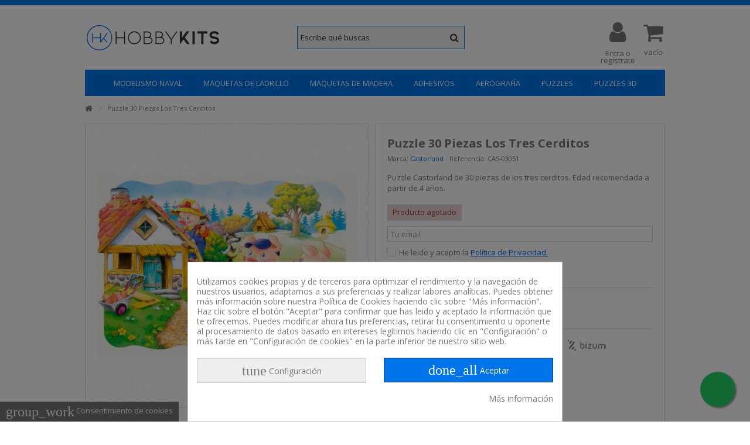

--- FILE ---
content_type: text/html; charset=utf-8
request_url: https://www.hobbykits.es/inicio/puzzle-30-piezas-los-tres-cerditos-1361.html
body_size: 20577
content:
<!DOCTYPE HTML> <!--[if lt IE 7]><html class="no-js lt-ie9 lt-ie8 lt-ie7" lang="es-es"><![endif]--> <!--[if IE 7]><html class="no-js lt-ie9 lt-ie8 ie7" lang="es-es"><![endif]--> <!--[if IE 8]><html class="no-js lt-ie9 ie8" lang="es-es"><![endif]--> <!--[if gt IE 8]><html class="no-js ie9" lang="es-es"><![endif]--><html lang="es-es"><head><meta charset="utf-8" /><title>Puzzle 30 Piezas Los Tres Cerditos | Castorland 03051</title><meta name="description" content="Puzzle Castorland de 30 piezas de los tres cerditos. Edad recomendada a partir de 4 años." /><meta name="robots" content="index,follow" /><meta name="viewport" content="initial-scale=1,user-scalable=no,maximum-scale=1,width=device-width"><meta name="apple-mobile-web-app-capable" content="yes" /><link rel="icon" type="image/vnd.microsoft.icon" href="/img/favicon.ico?1741073064" /><link rel="shortcut icon" type="image/x-icon" href="/img/favicon.ico?1741073064" /><link rel="stylesheet" href="https://www.hobbykits.es/themes/warehouse/cache/v_1339_b3ecf7e150811339196dbb16a09ca0df_all.css" type="text/css" media="all" /><link rel="stylesheet" href="https://www.hobbykits.es/themes/warehouse/cache/v_1339_7594188f31029956b79080dad68c59f6_print.css" type="text/css" media="print" /> <script type="text/javascript">/* <![CDATA[ */;var CUSTOMIZE_TEXTFIELD=1;var FancyboxI18nClose='Cerrar';var FancyboxI18nNext='Siguiente';var FancyboxI18nPrev='Anterior';var PS_CATALOG_MODE=false;var ajax_allowed=true;var ajax_popup=true;var ajaxsearch=true;var allowBuyWhenOutOfStock=false;var attribute_anchor_separator='-';var attributesCombinations=[];var availableLaterValue='';var availableNowValue='';var baseDir='https://www.hobbykits.es/';var baseUri='https://www.hobbykits.es/';var blocksearch_type='top';var check_bellow='Verificación en 2 pasos';var comparator_max_item=0;var comparedProductsIds=[];var contentOnly=false;var countdownEnabled=true;var currency={"id":1,"name":"Euro","iso_code":"EUR","iso_code_num":"978","sign":"\u20ac","blank":"1","conversion_rate":"1.000000","deleted":"0","format":"2","decimals":"1","active":"1","prefix":"","suffix":" \u20ac","id_shop_list":null,"force_id":false};var currencyBlank=1;var currencyFormat=2;var currencyRate=1;var currencySign='€';var currentDate='2026-01-23 10:27:40';var customerGroupWithoutTax=false;var customizationFields=false;var customizationId=null;var customizationIdMessage='Personalización n°';var default_eco_tax=0;var delete_txt='Eliminar';var displayList=1;var displayPrice=0;var doesntExist='No está disponible esta combinación del producto. Por favor, elije otra.';var doesntExistNoMore='Producto agotado';var doesntExistNoMoreBut='con éstas características, pero está disponible con otras opciones';var ecotaxTax_rate=0;var fieldRequired='Por favor, rellena todos los campos obligatorios y a continuación guarda la personalización.';var freeProductTranslation='¡Gratis!';var freeShippingTranslation='¡Envío gratuito!';var generated_date=1769160460;var grid_size_lg=5;var grid_size_lg2=15;var grid_size_md=4;var grid_size_md2=3;var grid_size_ms=2;var grid_size_ms2=6;var grid_size_sm=3;var grid_size_sm2=4;var grid_size_xs=2;var grid_size_xs2=6;var groupReduction=0;var hasDeliveryAddress=false;var highDPI=false;var idDefaultImage=3641;var id_lang=1;var id_product=1361;var img_dir='https://www.hobbykits.es/themes/warehouse/img/';var img_prod_dir='https://www.hobbykits.es/img/p/';var img_ps_dir='https://www.hobbykits.es/img/';var instantsearch=false;var iqit_carousel_auto=false;var iqit_carousel_load='ondemand';var iqit_lazy_load=true;var iqit_mobile_header_sticky=true;var iqit_mobile_header_style=2;var iqit_sidebarh=false;var iqit_thumbs_position=false;var iqitcountdown_days='dias';var iqitcountdown_hours='Horas';var iqitcountdown_minutes='Min.';var iqitcountdown_seconds='Seg.';var iqitmegamenu_swwidth=false;var isGuest=0;var isLogged=0;var isMobile=false;var isPreloaderEnabled=false;var isRtl=false;var jqZoomEnabled=false;var mailalerts_already='Ya tienes&nbsp;una alerta para&nbsp;este producto';var mailalerts_invalid='Tu dirección de email no es válida';var mailalerts_placeholder='Tu email';var mailalerts_registered='Petición de aviso registrada';var mailalerts_url_add='https://www.hobbykits.es/module/mailalerts/actions?process=add';var mailalerts_url_check='https://www.hobbykits.es/module/mailalerts/actions?process=check';var maxQuantityToAllowDisplayOfLastQuantityMessage=0;var max_item='No puedes añadir mas de 0 producto(s) a la comparativa';var min_item='Por favor, selecciona al menos un producto';var minimalQuantity=1;var more_products_search='Mas productos »';var noTaxForThisProduct=false;var oosHookJsCodeFunctions=[];var p_version='1.6';var page_name='product';var placeholder_blocknewsletter='Introduce tu email';var priceDisplayMethod=0;var priceDisplayPrecision=2;var productAvailableForOrder=true;var productBasePriceTaxExcl=6.57;var productBasePriceTaxExcluded=6.57;var productBasePriceTaxIncl=7.9497;var productHasAttributes=false;var productPrice=7.9497;var productPriceTaxExcluded=6.57;var productPriceTaxIncluded=7.9497;var productPriceWithoutReduction=7.9497;var productReference='CAS-03051';var productShowPrice=true;var productUnitPriceRatio=0;var product_fileButtonHtml='Selecciona un archivo';var product_fileDefaultHtml='Fichero no seleccionado';var product_specific_price=[];var quantitiesDisplayAllowed=false;var quantityAvailable=0;var quickView=false;var re_size='normal';var re_theme='light';var re_version='2';var reduction_percent=0;var reduction_price=0;var removingLinkText='eliminar este producto de mí carrito';var roundMode=2;var search_url='https://www.hobbykits.es/buscar';var site_key='6LfWG8YaAAAAAHiuLBlE8ZFVSX8lM91dT6oPNvMY';var specific_currency=false;var specific_price=0;var static_token='920088aac45de9875653acbe82c6cd08';var stock_management=1;var taxRate=21;var there_is1='Hay 1 error';var toBeDetermined='¡Envío gratuito!';var token='920088aac45de9875653acbe82c6cd08';var uploading_in_progress='En curso, por favor espera...';var usingSecureMode=true;var validate_first='Queremos comprobar si eres tú quien desea registrarse en lugar de un robot.';var whitelist_m='';var whitelisted=false;var wrong_captcha='Captcha incorrecto.';/* ]]> */</script> <script type="text/javascript" src="https://www.hobbykits.es/themes/warehouse/cache/v_996_00cfc29fd836da64dafe9166246a142c.js"></script> <script type="text/javascript" src="https://www.google.com/recaptcha/api.js?hl=es"></script> <link rel="canonical" href="https://www.hobbykits.es/inicio/puzzle-30-piezas-los-tres-cerditos-1361.html" /><script type="text/javascript" data-keepinline="true">// instantiate object
	
		var oGsr = {};
		var bt_msgs = {"delay":"No ha rellenado en su totalidad la opci\u00f3n num\u00e9rica de retardo","fbId":"No ha rellenado en su totalidad la opci\u00f3n Facebook app ID","fbsecret":"No ha rellenado la opci\u00f3n Facebook secreto","reviewDate":"No ha introducido la fecha de la opini\u00f3n","title":"No ha rellenado el t\u00edtulo","comment":"No ha rellenado el comentario","report":"No ha introducido el comentario asociado a la opini\u00f3n indebida","rating":"No ha seleccionado nota para la opini\u00f3n","checkreview":"No ha seleccionado ninguna opini\u00f3n","email":"No ha rellenado su direcci\u00f3n de correo electr\u00f3nico","status":"No ha seleccionado ning\u00fan estatus","vouchercode":"No ha rellenado el vale de descuento","voucheramount":"No ha rellenado el vale de descuento","voucherminimum":"El importe m\u00ednimo no es un n\u00famero","vouchermaximum":"La cantidad m\u00e1xima no es un n\u00famero","vouchervalidity":"Ha especificado 0 para la duraci\u00f3n de la validez","reviewModerationTxt":{"1":"No ha cumplimentado su texto legal para utilizar una moderaci\u00f3n con el idioma Espa\u00f1ol (Spanish). Haga clic en las listas desplegable con el fin de rellenar correctamente todos los campos de traducci\u00f3n."},"reviewModifyTxt":{"1":"No ha cumplimentado su texto legal para utilizar una herramienta de modificaci\u00f3n de cr\u00edticas con el idioma Espa\u00f1ol (Spanish). Haga clic en las listas desplegable con el fin de rellenar correctamente todos los campos de traducci\u00f3n."},"emailTitle":{"1":"No ha rellenado en su totalidad el t\u00edtulo o texto Espa\u00f1ol (Spanish). Haga clic en las listas desplegable con el fin de rellenar correctamente todos los campos de traducci\u00f3n."},"emaillCategory":{"1":"No ha rellenado en su totalidad la etiqueta de categor\u00eda Espa\u00f1ol (Spanish). Haga clic en las listas desplegable con el fin de rellenar correctamente todos los campos de traducci\u00f3n."},"emaillProduct":{"1":"No ha rellenado en su totalidad la etiqueta de producto Espa\u00f1ol (Spanish). Haga clic en las listas desplegable con el fin de rellenar correctamente todos los campos de traducci\u00f3n."},"emaillSentence":{"1":"No ha rellenado en su totalidad el texto personalizado del cuerpo Espa\u00f1ol (Spanish). Haga clic en las listas desplegable con el fin de rellenar correctamente todos los campos de traducci\u00f3n."}};
		var bt_sImgUrl = '/modules/gsnippetsreviews/views/img/';
		var bt_sWebService = '/modules/gsnippetsreviews/ws-gsnippetsreviews.php';
		var sGsrModuleName = 'gsr';
		var bt_aFancyReviewForm = {};
		var bt_aFancyReviewTabForm = {};
		var bt_oScrollTo = {};
		bt_oScrollTo.execute = false;
		var bt_oUseSocialButton = {};
		var bt_oActivateReviewTab = {};
		bt_oActivateReviewTab.run = false;
		var bt_oDeactivateReviewTab = {};
		bt_oDeactivateReviewTab.run = false;
		var bt_aReviewReport = new Array();
		var bt_oCallback = {};
		bt_oCallback.run = false;
		var bt_aStarsRating = new Array();
		var bt_oBxSlider = {};
		bt_oBxSlider.run = false;</script><script type="text/javascript">/*  */;var ed_hours='horas';var ed_minutes='minutos';var ed_and='y';var ed_refresh='Límite de preparación alcanzado, por favor refresca el navegador para ver las nuevas opciones';var ed_disable_cc=0;var ed_placement=-5;var ed_sm=1;/*  */</script><script id="hookdisplayHeader_135_7e2f3495df"></script> <script>var hookModuleData = [];
    hookModuleData['id_module'] = '135';
    hookModuleData['location'] = '#hookdisplayHeader_135_7e2f3495df';
    hookModuleData['finalities'] = "3,4";
    hookModuleData['script'] = "<meta id=\"js-rcpgtm-tracking-config\" data-tracking-data=\"%7B%22bing%22%3A%7B%22tracking_id%22%3A%22%22%2C%22feed%22%3A%7B%22id_product_prefix%22%3A%22%22%2C%22id_product_source_key%22%3A%22id_product%22%2C%22id_variant_prefix%22%3A%22%22%2C%22id_variant_source_key%22%3A%22id_attribute%22%7D%7D%2C%22context%22%3A%7B%22browser%22%3A%7B%22device_type%22%3A1%7D%2C%22localization%22%3A%7B%22id_country%22%3A6%2C%22country_code%22%3A%22ES%22%2C%22id_currency%22%3A1%2C%22currency_code%22%3A%22EUR%22%2C%22id_lang%22%3A1%2C%22lang_code%22%3A%22es%22%7D%2C%22page%22%3A%7B%22controller_name%22%3A%22product%22%2C%22products_per_page%22%3A50%2C%22category%22%3A%5B%5D%2C%22search_term%22%3A%22%22%7D%2C%22shop%22%3A%7B%22id_shop%22%3A1%2C%22shop_name%22%3A%22Hobbykits.es%22%2C%22base_dir%22%3A%22https%3A%2F%2Fwww.hobbykits.es%2F%22%7D%2C%22tracking_module%22%3A%7B%22module_name%22%3A%22rcpgtagmanager%22%2C%22checkout_module%22%3A%7B%22module%22%3A%22default%22%2C%22controller%22%3A%22orderopc%22%7D%2C%22service_version%22%3A%2216%22%2C%22token%22%3A%22ea55d871912077438062af9894edcbd0%22%7D%2C%22user%22%3A%5B%5D%7D%2C%22criteo%22%3A%7B%22tracking_id%22%3A%22%22%2C%22feed%22%3A%7B%22id_product_prefix%22%3A%22%22%2C%22id_product_source_key%22%3A%22id_product%22%2C%22id_variant_prefix%22%3A%22%22%2C%22id_variant_source_key%22%3A%22id_attribute%22%7D%7D%2C%22facebook%22%3A%7B%22tracking_id%22%3A%22%22%2C%22feed%22%3A%7B%22id_product_prefix%22%3A%22%22%2C%22id_product_source_key%22%3A%22id_product%22%2C%22id_variant_prefix%22%3A%22%22%2C%22id_variant_source_key%22%3A%22id_attribute%22%7D%7D%2C%22ga4%22%3A%7B%22tracking_id%22%3A%22G-R41Q4EVT0W%22%2C%22is_url_passthrough%22%3Atrue%2C%22is_data_import%22%3Afalse%7D%2C%22gads%22%3A%7B%22tracking_id%22%3A%22739301104%22%2C%22merchant_id%22%3A%22135829286%22%2C%22conversion_labels%22%3A%7B%22create_account%22%3A%22%22%2C%22product_view%22%3A%22%22%2C%22add_to_cart%22%3A%22%22%2C%22begin_checkout%22%3A%22%22%2C%22purchase%22%3A%22WPkSCIn0-4wYEPCtw-AC%22%7D%7D%2C%22gfeeds%22%3A%7B%22retail%22%3A%7B%22is_enabled%22%3Afalse%2C%22id_product_prefix%22%3A%22%22%2C%22id_product_source_key%22%3A%22id_product%22%2C%22id_variant_prefix%22%3A%22%22%2C%22id_variant_source_key%22%3A%22id_attribute%22%7D%2C%22custom%22%3A%7B%22is_enabled%22%3Afalse%2C%22id_product_prefix%22%3A%22%22%2C%22id_product_source_key%22%3A%22id_product%22%2C%22id_variant_prefix%22%3A%22%22%2C%22id_variant_source_key%22%3A%22id_attribute%22%2C%22is_id2%22%3Afalse%7D%7D%2C%22gtm%22%3A%7B%22tracking_id%22%3A%22GTM-M3QTC2R%22%2C%22is_disable_tracking%22%3Afalse%2C%22server_url%22%3A%22%22%7D%2C%22kelkoo%22%3A%7B%22tracking_list%22%3A%5B%5D%2C%22feed%22%3A%7B%22id_product_prefix%22%3A%22%22%2C%22id_product_source_key%22%3A%22id_product%22%2C%22id_variant_prefix%22%3A%22%22%2C%22id_variant_source_key%22%3A%22id_attribute%22%7D%7D%2C%22pinterest%22%3A%7B%22tracking_id%22%3A%22%22%2C%22feed%22%3A%7B%22id_product_prefix%22%3A%22%22%2C%22id_product_source_key%22%3A%22id_product%22%2C%22id_variant_prefix%22%3A%22%22%2C%22id_variant_source_key%22%3A%22id_attribute%22%7D%7D%2C%22tiktok%22%3A%7B%22tracking_id%22%3A%22%22%2C%22feed%22%3A%7B%22id_product_prefix%22%3A%22%22%2C%22id_product_source_key%22%3A%22id_product%22%2C%22id_variant_prefix%22%3A%22%22%2C%22id_variant_source_key%22%3A%22id_attribute%22%7D%7D%2C%22twitter%22%3A%7B%22tracking_id%22%3A%22%22%2C%22events%22%3A%7B%22add_to_cart_id%22%3A%22%22%2C%22payment_info_id%22%3A%22%22%2C%22checkout_initiated_id%22%3A%22%22%2C%22product_view_id%22%3A%22%22%2C%22lead_id%22%3A%22%22%2C%22purchase_id%22%3A%22%22%2C%22search_id%22%3A%22%22%7D%2C%22feed%22%3A%7B%22id_product_prefix%22%3A%22%22%2C%22id_product_source_key%22%3A%22id_product%22%2C%22id_variant_prefix%22%3A%22%22%2C%22id_variant_source_key%22%3A%22id_attribute%22%7D%7D%7D\"> <script type=\"text\/javascript\" data-keepinline=\"true\" data-cfasync=\"false\" src=\"\/modules\/rcpgtagmanager\/views\/js\/hook\/trackingClient.bundle.js\"><\/script>";
    hookModuleData['js'] = [];
    hookModuleData['css'] = [];
    var cookiesPlusBlockedScripts = cookiesPlusBlockedScripts || [];
    cookiesPlusBlockedScripts.push(hookModuleData);
    var hookModuleData = [];</script><style>div#cookiesplus-modal,
        #cookiesplus-modal > div,
        #cookiesplus-modal p {
            background-color: #ffffff !important;
        }
    
            #cookiesplus-modal > div,
        #cookiesplus-modal p {
            color: #777777 !important;
        }
    
            #cookiesplus-modal .cookiesplus-accept {
            background-color: #0074eb !important;
        }
    
            #cookiesplus-modal .cookiesplus-accept {
            border: 1px solid #004080 !important;
        }
    

            #cookiesplus-modal .cookiesplus-accept {
            color: #ffffff !important;
        }
    
            #cookiesplus-modal .cookiesplus-accept {
            font-size: 14px !important;
        }
    
    
            #cookiesplus-modal .cookiesplus-more-information {
            background-color: #eeeeee !important;
        }
    
            #cookiesplus-modal .cookiesplus-more-information {
            border: 1px solid #cccccc !important;
        }
    
            #cookiesplus-modal .cookiesplus-more-information {
            color: #777777 !important;
        }
    
            #cookiesplus-modal .cookiesplus-more-information {
            font-size: 14px !important;
        }
    
    
            #cookiesplus-modal .cookiesplus-reject {
            background-color: #eeeeee !important;
        }
    
            #cookiesplus-modal .cookiesplus-reject {
            border: 1px solid #cccccc !important;
        }
    
            #cookiesplus-modal .cookiesplus-reject {
            color: #777777 !important;
        }
    
            #cookiesplus-modal .cookiesplus-reject {
            font-size: 14px !important;
        }
    
    
            #cookiesplus-modal .cookiesplus-save:not([disabled]) {
            background-color: #eeeeee !important;
        }
    
            #cookiesplus-modal .cookiesplus-save:not([disabled]) {
            border: 1px solid #cccccc !important;
        }
    
            #cookiesplus-modal .cookiesplus-save:not([disabled]) {
            color: #777777 !important;
        }
    
            #cookiesplus-modal .cookiesplus-save {
            font-size: 14px !important;
        }
    
    
    
    #cookiesplus-tab {
                                    bottom: 0;
                left: 0;
                    
                    background-color: #777777 !important;
        
                    color: #ffffff !important;
            }</style><script>/*  */;function limitarObservaciones(){var comprobante=(jQuery)('[name="message"]');if(comprobante){if((jQuery)('.originalTextareaInfo').length==0){var options2={'maxCharacterSize':69,'originalStyle':'originalTextareaInfo','warningStyle':'warningTextareaInfo','warningNumber':10,'displayFormat':'#input caracteres | #left caracteres restantes | #words palabras'};(jQuery)('[name="message"]').textareaCount(options2);}}};/*  */</script> <link rel="stylesheet" href="https://fonts.googleapis.com/css?family=Open+Sans:300,400,500,600,700" type="text/css" media="all" /> <!--[if lt IE 9]> <script src="https://oss.maxcdn.com/libs/html5shiv/3.7.0/html5shiv.js"></script> <script src="https://oss.maxcdn.com/libs/respond.js/1.3.0/respond.min.js"></script> <![endif]--> <!--[if lte IE 9]> <script src="https://www.hobbykits.es/themes/warehouse/js/flexibility.js"></script> <![endif]--><meta property="og:title" content="Puzzle 30 Piezas Los Tres Cerditos | Castorland 03051"/><meta property="og:url" content="http://www.hobbykits.es/inicio/puzzle-30-piezas-los-tres-cerditos-1361.html"/><meta property="og:site_name" content="Hobbykits"/><meta property="og:description" content="Puzzle Castorland de 30 piezas de los tres cerditos. Edad recomendada a partir de 4 años."><meta property="og:type" content="product"><meta property="og:image" content="https://www.hobbykits.es/3641-large_default/puzzle-30-piezas-los-tres-cerditos.jpg"></head><body id="product" class="not-index product product-1361 product-puzzle-30-piezas-los-tres-cerditos category-2 category-inicio hide-left-column hide-right-column lang_es "><div id="page"><div class="header-container alt-cart"> <header id="header"><div class="banner"><div class="container"><div class="row"></div></div></div><div class="nav"><div class="container"><div class="row"> <nav> </nav></div></div></div><div><div class="container container-header"><div id="desktop-header" class="desktop-header"><div class="row"><div id="header_logo" class="col-xs-12 col-sm-4 "><a href="https://www.hobbykits.es/" title="Hobbykits"> <img class="logo img-responsive replace-2xlogo" src="https://www.hobbykits.es/img/hobbykitses-logo-1556441057.jpg" data-retinalogo="https://www.hobbykits.es/img/logoretina.png" width="232" height="45" alt="Hobbykits" /> </a></div><div id="search_block_top_content" class="col-xs-12 col-sm-4 "><div class="iqitsearch-inner"><div id="search_block_top" class="search_block_top iqit-search" ><form method="get" action="//www.hobbykits.es/buscar" id="searchbox"> <input type="hidden" name="controller" value="search" /> <input type="hidden" name="orderby" value="position" /> <input type="hidden" name="orderway" value="desc" /><div class="search_query_container "> <input type="hidden" name="search-cat-select" value="0" class="search-cat-select" /> <input class="search_query form-control" type="text" id="search_query_top" name="search_query" placeholder="Escribe qué buscas" value="" /> <button type="submit" name="submit_search" class="button-search"> <span>Escribe qué buscas</span> </button></div></form></div></div></div><div id="shopping_cart_container" class="col-xs-12 col-sm-4 clearfix"><div class="shopping_cart"> <a href="https://www.hobbykits.es/comprar-ahora" title="Ver mí carrito de compra" rel="nofollow"> <span class="cart_name">Carrito</span><div class="more_info"> <span class="ajax_cart_quantity unvisible">0</span> <span class="ajax_cart_product_txt unvisible">Producto:</span> <span class="ajax_cart_product_txt_s unvisible">Productos:</span> <span class="ajax_cart_total unvisible"> </span> <span class="ajax_cart_no_product">vacío</span></div> </a><div class="cart_block block exclusive"><div class="block_content"><div class="cart_block_list"><p class="cart_block_no_products"> Ningún producto</p><div class="cart-prices"><div class="cart-prices-line first-line"> <span class="price cart_block_shipping_cost ajax_cart_shipping_cost unvisible"> ¡Envío gratuito! </span> <span class="unvisible"> Envío </span></div><div class="cart-prices-line last-line"> <span class="price cart_block_total ajax_block_cart_total">0,00 €</span> <span>Total:</span></div></div><p class="cart-buttons"> <a id="button_order_cart" class="btn btn-default button button-medium" href="https://www.hobbykits.es/comprar-ahora" title="Confirmar" rel="nofollow"> <span> Confirmar<i class="icon-chevron-right right"></i> </span> </a></p></div></div></div></div></div><div id="layer_cart"><div class="layer_cart_title col-xs-12"><h5> <i class="icon-check"></i> Producto añadido correctamente a su carrito de compra</h5></div><div class="clearfix" ><div class="layer_cart_product col-xs-12 col-md-6"> <span class="cross" title="Cerrar"></span><div class="product-image-container layer_cart_img"></div><div class="layer_cart_product_info"> <span id="layer_cart_product_title" class="product-name"></span> <span id="layer_cart_product_attributes"></span><div> Cantidad: <span id="layer_cart_product_quantity"></span></div><div> <strong>Total: <span id="layer_cart_product_price"></span></strong></div></div></div><div class="layer_cart_cart col-xs-12 col-md-6"><h5 class="overall_cart_title"> <span class="ajax_cart_product_txt_s unvisible"> Hay <span class="ajax_cart_quantity">0</span> artículos en su carrito. </span> <span class="ajax_cart_product_txt "> Hay 1 artículo en su carrito. </span></h5><div class="layer_cart_row"> Total productos: <span class="ajax_block_products_total"> </span></div><div class="layer_cart_row ajax_shipping-container"> <strong class="dark unvisible"> Total envío:&nbsp; </strong> <span class="ajax_cart_shipping_cost unvisible"> ¡Envío gratuito! </span></div><div class="layer_cart_row"> <strong> Total: <span class="ajax_block_cart_total"> </span> </strong></div></div></div><div class="button-container clearfix"><div class="pull-right"> <span class="continue btn btn-default" title="Seguir comprando"> <span> <i class="icon-chevron-left left"></i> Seguir comprando </span> </span> <a class="btn btn-default button button-medium" href="https://www.hobbykits.es/comprar-ahora" title="Pasar por caja" rel="nofollow"> <span> Pasar por caja <i class="icon-chevron-right right"></i> </span> </a></div></div><div class="crossseling"></div></div><div class="layer_cart_overlay"></div><div class="header_user_info col-xs-12 col-sm-4"> <a class="login" href="https://www.hobbykits.es/mi-cuenta" rel="nofollow" title="Iniciar sesión"> <i class="icon-signin"></i> Entra o regístrate </a></div> <script>/*  */;var C_P_DATE='2026-01-23 10:27';var C_P_REFRESH=0;var C_P_EXPIRY=365;var C_P_COOKIE_VALUE=JSON.parse('{}');var C_P_OVERLAY='1';var C_P_OVERLAY_OPACITY='0.5';var C_P_NOT_AVAILABLE_OUTSIDE_EU=1;var C_P_FINALITIES_COUNT=3;var PS_COOKIE_SAMESITE='Lax';var PS_COOKIE_SECURE=1;var C_P_THEOBJECT=JSON.parse("{\"1\":{\"cookies\":[{\"id_cookiesplus_cookie\":\"1\",\"id_shop\":\"1\",\"active\":\"1\",\"id_cookiesplus_finality\":\"1\",\"name\":\"cookiesplus\",\"provider\":\"https:\\\/\\\/www.hobbykits.es\",\"provider_url\":\"\",\"date_add\":\"2024-03-27 11:35:47\",\"date_upd\":\"2024-03-27 11:35:47\",\"id_lang\":\"1\",\"purpose\":\"Almacena las preferencias sobre cookies.\",\"expiry\":\"1 a\\u00f1o\"},{\"id_cookiesplus_cookie\":\"3\",\"id_shop\":\"1\",\"active\":\"1\",\"id_cookiesplus_finality\":\"1\",\"name\":\"PrestaShop-#\",\"provider\":\"https:\\\/\\\/www.hobbykits.es\",\"provider_url\":\"\",\"date_add\":\"2024-03-27 11:35:47\",\"date_upd\":\"2024-03-27 12:01:45\",\"id_lang\":\"1\",\"purpose\":\"Esta cookie permite conservar abiertas las sesiones del usuario durante su visita y le permite pasar un pedido o toda una serie de funcionamientos como: fecha de adici\\u00f3n de la cookie, idioma seleccionado, divisa utilizada, \\u00faltima categor\\u00eda de producto visitado, productos recientemente vistos, acuerdo de utilizaci\\u00f3n de servicios del sitio, identificador del cliente, identificador de conexi\\u00f3n, apellido, nombre, estado conectado, su contrase\\u00f1a cifrada, e-mail relacionado con la cuenta del cliente y el identificador del carrito.\",\"expiry\":\"20 d\\u00edas\"}]},\"3\":{\"cookies\":[{\"id_cookiesplus_cookie\":\"24\",\"id_shop\":\"1\",\"active\":\"1\",\"id_cookiesplus_finality\":\"3\",\"name\":\"_ga\",\"provider\":\"Google\",\"provider_url\":\"https:\\\/\\\/policies.google.com\\\/privacy\",\"date_add\":\"2024-03-27 11:35:47\",\"date_upd\":\"2024-03-27 12:03:32\",\"id_lang\":\"1\",\"purpose\":\"Registra una identificaci\\u00f3n \\u00fanica que se utiliza para generar datos estad\\u00edsticos acerca de c\\u00f3mo utiliza el visitante el sitio web.\",\"expiry\":\"2 a\\u00f1os\"},{\"id_cookiesplus_cookie\":\"25\",\"id_shop\":\"1\",\"active\":\"1\",\"id_cookiesplus_finality\":\"3\",\"name\":\"_gat\",\"provider\":\"Google\",\"provider_url\":\"https:\\\/\\\/policies.google.com\\\/privacy\",\"date_add\":\"2024-03-27 11:35:47\",\"date_upd\":\"2024-03-27 12:03:37\",\"id_lang\":\"1\",\"purpose\":\"Utilizado por Google Analytics para controlar la tasa de peticiones\",\"expiry\":\"1 d\\u00eda\"},{\"id_cookiesplus_cookie\":\"26\",\"id_shop\":\"1\",\"active\":\"1\",\"id_cookiesplus_finality\":\"3\",\"name\":\"_gid\",\"provider\":\"Google\",\"provider_url\":\"https:\\\/\\\/policies.google.com\\\/privacy\",\"date_add\":\"2024-03-27 11:35:47\",\"date_upd\":\"2024-03-27 12:03:42\",\"id_lang\":\"1\",\"purpose\":\"Registra una identificaci\\u00f3n \\u00fanica que se utiliza para generar datos estad\\u00edsticos acerca de c\\u00f3mo utiliza el visitante el sitio web.\",\"expiry\":\"1 d\\u00eda\"}],\"consent_type\":{\"analytics_storage\":\"true\"},\"firingEvent\":\"\"},\"4\":{\"cookies\":[{\"id_cookiesplus_cookie\":\"48\",\"id_shop\":\"1\",\"active\":\"1\",\"id_cookiesplus_finality\":\"4\",\"name\":\"IDE\",\"provider\":\"doubleclick.net\",\"provider_url\":\"http:\\\/\\\/doubleclick.net\\\/\",\"date_add\":\"2024-03-27 11:35:47\",\"date_upd\":\"2024-03-27 12:03:48\",\"id_lang\":\"1\",\"purpose\":\"Utilizada por Google DoubleClick para registrar e informar sobre las acciones del usuario en el sitio web tras visualizar o hacer clic en uno de los anuncios del anunciante con el prop\\u00f3sito de medir la eficacia de un anuncio y presentar anuncios espec\\u00edficos para el usuario.\",\"expiry\":\"1 a\\u00f1o\"},{\"id_cookiesplus_cookie\":\"66\",\"id_shop\":\"1\",\"active\":\"1\",\"id_cookiesplus_finality\":\"4\",\"name\":\"_gcl_au\",\"provider\":\"Google\",\"provider_url\":\"https:\\\/\\\/policies.google.com\\\/privacy\",\"date_add\":\"2024-03-27 12:05:51\",\"date_upd\":\"2024-03-27 12:05:51\",\"id_lang\":\"1\",\"purpose\":\"Utilizada por Google Ads para almacenar y realizar un seguimiento de las conversiones. Registra informaci\\u00f3n sobre los clics en los anuncios y la almacena en una cookie de origen para que las conversiones se puedan atribuir fuera de la p\\u00e1gina de destino.\",\"expiry\":\"90 d\\u00edas\"}],\"consent_type\":{\"ad_storage\":\"true\",\"ad_user_data\":\"true\",\"ad_personalization\":\"true\"},\"firingEvent\":\"\"}}");/*  */</script><div id="cookiesplus-overlay" class="cookiesplus-move"></div><div class="container cookiesplus-move" id="cookiesplus-modal-container"><div class="row"><div id="cookiesplus-modal" style="display: none;" class="cookiesplus-bottom col-12 col-xs-12 col-md-9 col-lg-6"> <button type="button" class="cookiesplus-close" onclick="return cookieGdpr.close();">&times;</button><div id="cookiesplus-content"><div class="row"><form id="cookiesplus-form" method="POST" action="https://www.hobbykits.es/module/cookiesplus/front"><div class="cookiesplus-info col-12 col-xs-12"><div><p>Utilizamos cookies propias y de terceros para optimizar el rendimiento y la navegación de nuestros usuarios, adaptarnos a sus preferencias y realizar labores analíticas. Puedes obtener más información sobre nuestra Política de Cookies haciendo clic sobre "Más información". Haz clic sobre el botón "Aceptar" para confirmar que has leido y aceptado la información que te ofrecemos. Puedes modificar ahora tus preferencias, retirar tu consentimiento u oponerte al procesamiento de datos basado en intereses legítimos haciendo clic en "Configuración" o más tarde en "Configuración de cookies" en la parte inferior de nuestro sitio web.</p></div></div><div class="cookiesplus-finalities col-12 col-xs-12"><div id="cookiesplus-finalities-container"><div class="cookieplus-finality-container"><div class="col-12 col-xs-12"><div class="cookiesplus-finality-header"><div class="cookiesplus-finality-title" onclick="$(this).parent().siblings('.cookiesplus-finality-content').slideToggle(); $(this).find('.cookiesplus-finality-chevron').toggleClass('bottom up');"> <span class="cookiesplus-finality-chevron bottom"></span> <strong><span>Cookies técnicas</span></strong></div><div class="cookiesplus-finality-switch-container"> <label class="technical">Siempre habilitado</label></div></div><div class="clearfix"></div><div class="cookiesplus-finality-content"><div class="cookiesplus-finality-body"> Las cookies necesarias ayudan a hacer una página web utilizable activando funciones básicas como la navegación en la página y el acceso a áreas seguras de la página web. La página web no puede funcionar adecuadamente sin estas cookies.<table><thead><tr><th>Nombre de la cookie</th><th>Proveedor</th><th>Finalidad</th><th>Caducidad</th></tr></thead><tbody><tr><td label="Nombre de la cookie"> <span>cookiesplus</span></td><td label="Proveedor"> <span>https://www.hobbykits.es</span></td><td label="Finalidad"> <span>Almacena las preferencias sobre cookies.</span></td><td label="Caducidad"> <span>1 a&ntilde;o</span></td></tr><tr><td label="Nombre de la cookie"> <span>PrestaShop-#</span></td><td label="Proveedor"> <span>https://www.hobbykits.es</span></td><td label="Finalidad"> <span>Esta cookie permite conservar abiertas las sesiones del usuario durante su visita y le permite pasar un pedido o toda una serie de funcionamientos como: fecha de adici&oacute;n de la cookie, idioma seleccionado, divisa utilizada, &uacute;ltima categor&iacute;a de producto visitado, productos recientemente vistos, acuerdo de utilizaci&oacute;n de servicios del sitio, identificador del cliente, identificador de conexi&oacute;n, apellido, nombre, estado conectado, su contrase&ntilde;a cifrada, e-mail relacionado con la cuenta del cliente y el identificador del carrito.</span></td><td label="Caducidad"> <span>20 d&iacute;as</span></td></tr></tbody></table></div></div></div></div><div class="clearfix"></div><div class="cookieplus-finality-container"><div class="col-12 col-xs-12"><div class="cookiesplus-finality-header"><div class="cookiesplus-finality-title" onclick="$(this).parent().siblings('.cookiesplus-finality-content').slideToggle(); $(this).find('.cookiesplus-finality-chevron').toggleClass('bottom up');"> <span class="cookiesplus-finality-chevron bottom"></span> <strong><span>Cookies estadísticas</span></strong></div><div class="cookiesplus-finality-switch-container"> <input class="cookiesplus-finality-checkbox not_uniform comparator" id="cookiesplus-finality-3-off" value="off" name="cookiesplus-finality-3" type="radio" data-no-uniform="true" data-finality-id="3" checked="checked" /> <input class="cookiesplus-finality-checkbox not_uniform comparator" id="cookiesplus-finality-3-on" value="on" name="cookiesplus-finality-3" type="radio" data-no-uniform="true" data-finality-id="3" /> <label for="cookiesplus-finality-3-off">No</label> <span onclick="$('input[name=cookiesplus-finality-3]:checked').val() === 'on' ? $('label[for=cookiesplus-finality-3-off]').click() : $('label[for=cookiesplus-finality-3-on]').click(); return false;" class="cookiesplus-finality-switch" id="cookiesplus-finality-switch-3"></span> <label for="cookiesplus-finality-3-on">Sí</label></div></div><div class="clearfix"></div><div class="cookiesplus-finality-content"><div class="cookiesplus-finality-body"> Las cookies estadísticas ayudan a los propietarios de páginas web a comprender cómo interactúan los visitantes con las páginas web reuniendo y proporcionando información de forma anónima.<table><thead><tr><th>Nombre de la cookie</th><th>Proveedor</th><th>Finalidad</th><th>Caducidad</th></tr></thead><tbody><tr><td label="Nombre de la cookie"> <span>_ga</span></td><td label="Proveedor"> <span><a target="_blank" rel="nofollow noopener noreferrer" href="https://policies.google.com/privacy">Google</a></span></td><td label="Finalidad"> <span>Registra una identificaci&oacute;n &uacute;nica que se utiliza para generar datos estad&iacute;sticos acerca de c&oacute;mo utiliza el visitante el sitio web.</span></td><td label="Caducidad"> <span>2 a&ntilde;os</span></td></tr><tr><td label="Nombre de la cookie"> <span>_gat</span></td><td label="Proveedor"> <span><a target="_blank" rel="nofollow noopener noreferrer" href="https://policies.google.com/privacy">Google</a></span></td><td label="Finalidad"> <span>Utilizado por Google Analytics para controlar la tasa de peticiones</span></td><td label="Caducidad"> <span>1 d&iacute;a</span></td></tr><tr><td label="Nombre de la cookie"> <span>_gid</span></td><td label="Proveedor"> <span><a target="_blank" rel="nofollow noopener noreferrer" href="https://policies.google.com/privacy">Google</a></span></td><td label="Finalidad"> <span>Registra una identificaci&oacute;n &uacute;nica que se utiliza para generar datos estad&iacute;sticos acerca de c&oacute;mo utiliza el visitante el sitio web.</span></td><td label="Caducidad"> <span>1 d&iacute;a</span></td></tr></tbody></table></div></div></div></div><div class="clearfix"></div><div class="cookieplus-finality-container"><div class="col-12 col-xs-12"><div class="cookiesplus-finality-header"><div class="cookiesplus-finality-title" onclick="$(this).parent().siblings('.cookiesplus-finality-content').slideToggle(); $(this).find('.cookiesplus-finality-chevron').toggleClass('bottom up');"> <span class="cookiesplus-finality-chevron bottom"></span> <strong><span>Cookies de marketing</span></strong></div><div class="cookiesplus-finality-switch-container"> <input class="cookiesplus-finality-checkbox not_uniform comparator" id="cookiesplus-finality-4-off" value="off" name="cookiesplus-finality-4" type="radio" data-no-uniform="true" data-finality-id="4" checked="checked" /> <input class="cookiesplus-finality-checkbox not_uniform comparator" id="cookiesplus-finality-4-on" value="on" name="cookiesplus-finality-4" type="radio" data-no-uniform="true" data-finality-id="4" /> <label for="cookiesplus-finality-4-off">No</label> <span onclick="$('input[name=cookiesplus-finality-4]:checked').val() === 'on' ? $('label[for=cookiesplus-finality-4-off]').click() : $('label[for=cookiesplus-finality-4-on]').click(); return false;" class="cookiesplus-finality-switch" id="cookiesplus-finality-switch-4"></span> <label for="cookiesplus-finality-4-on">Sí</label></div></div><div class="clearfix"></div><div class="cookiesplus-finality-content"><div class="cookiesplus-finality-body"> Las cookies de marketing se utilizan para rastrear a los visitantes en las páginas web. La intención es mostrar anuncios relevantes y atractivos para el usuario individual, y por lo tanto, más valiosos para los editores y terceros anunciantes.<table><thead><tr><th>Nombre de la cookie</th><th>Proveedor</th><th>Finalidad</th><th>Caducidad</th></tr></thead><tbody><tr><td label="Nombre de la cookie"> <span>IDE</span></td><td label="Proveedor"> <span><a target="_blank" rel="nofollow noopener noreferrer" href="http://doubleclick.net/">doubleclick.net</a></span></td><td label="Finalidad"> <span>Utilizada por Google DoubleClick para registrar e informar sobre las acciones del usuario en el sitio web tras visualizar o hacer clic en uno de los anuncios del anunciante con el prop&oacute;sito de medir la eficacia de un anuncio y presentar anuncios espec&iacute;ficos para el usuario.</span></td><td label="Caducidad"> <span>1 a&ntilde;o</span></td></tr><tr><td label="Nombre de la cookie"> <span>_gcl_au</span></td><td label="Proveedor"> <span><a target="_blank" rel="nofollow noopener noreferrer" href="https://policies.google.com/privacy">Google</a></span></td><td label="Finalidad"> <span>Utilizada por Google Ads para almacenar y realizar un seguimiento de las conversiones. Registra informaci&oacute;n sobre los clics en los anuncios y la almacena en una cookie de origen para que las conversiones se puedan atribuir fuera de la p&aacute;gina de destino.</span></td><td label="Caducidad"> <span>90 d&iacute;as</span></td></tr></tbody></table></div></div></div></div><div class="clearfix"></div></div></div><div class="cookiesplus-actions col-12 col-xs-12"><div class="first-layer"><div class="row"><div class="col-xs-12 col-md-6 float-xs-right"> <button type="submit" name="saveCookiesPlusPreferences" onclick="return cookieGdpr.acceptAllCookies();" class="cookiesplus-btn cookiesplus-accept"> <i class="material-icons">done_all</i> <span class="cookiesplus-accept-label">Aceptar</span> </button></div><div class="col-xs-12 col-md-4 float-xs-right"> <button type="submit" name="saveCookiesPlusPreferences" onclick="return cookieGdpr.rejectAllCookies();" class="cookiesplus-btn cookiesplus-reject" style="display:none;"> <i class="material-icons">clear</i> <span class="cookiesplus-reject-label">Rechazar cookies</span> </button></div><div class="col-xs-12 col-md-6 float-xs-right"> <button onclick="cookieGdpr.displayModalAdvanced(true); return false;" class="cookiesplus-btn cookiesplus-more-information"> <i class="material-icons">tune</i> <span>Configuración</span> </button></div></div><div class="row"><div class="cookiesplus-footer-actions col-xs-12"><div class="float-xs-right"> <a href="https://www.hobbykits.es/content/6-politica-de-cookies" class="float-xs-right cookiesplus-policy" target="_blank" rel="nofollow noopener noreferrer">Más información </a></div></div></div></div><div class="second-layer"><div class="row"><div class="col-xs-12 col-md-4 float-xs-right"> <button type="submit" name="saveCookiesPlusPreferences" onclick="return cookieGdpr.acceptAllCookies();" class="cookiesplus-btn cookiesplus-accept"> <i class="material-icons">done_all</i> <span class="cookiesplus-accept-all-label">Aceptar todas las cookies</span> </button></div><div class="col-xs-12 col-md-4 float-xs-right"> <button type="submit" name="saveCookiesPlusPreferences" onclick="return cookieGdpr.rejectAllCookies();" class="cookiesplus-btn cookiesplus-reject"> <i class="material-icons">clear</i> <span class="cookiesplus-reject-all-label">Rechazar todas las cookies</span> </button></div><div class="col-xs-12 col-md-4 float-xs-right"> <button type="submit" name="saveCookiesPlusPreferences" onclick="return cookieGdpr.save();" class="cookiesplus-btn cookiesplus-save cookiesplus-accept-selected"> <i class="material-icons">playlist_add_check</i> Aceptar sólo las cookies seleccionadas </button></div></div><div class="row"><div class="cookiesplus-footer-actions col-xs-12"><div class="float-xs-left"> <span id="cookiesplus-back" onclick="cookieGdpr.displayModal(); return false;">← Atrás</span></div><div class="float-xs-right"> <a href="https://www.hobbykits.es/content/6-politica-de-cookies" class="float-xs-right cookiesplus-policy" target="_blank" rel="nofollow noopener noreferrer">Más información </a></div></div></div></div></div></form></div></div></div><div id="cookiesplus-modal-not-available" style="display: none;" class="cookiesplus-center"> <button type="button" class="cookiesplus-close" onclick="return cookieGdpr.close();">&times;</button> Contenido no disponible</div></div></div><div id="cookiesplus-tab" class="cookiesplus-move"> <span onclick="cookieGdpr.displayModalAdvanced(true);"> <i class="material-icons">group_work</i> Consentimiento de cookies </span></div> <script>/*  */;if(window.history.replaceState){window.history.replaceState(null,null,window.location.href);};/*  */</script> <div class="iqitmegamenu-wrapper col-xs-12 cbp-hor-width-1 clearfix"><div id="iqitmegamenu-horizontal" class="iqitmegamenu " role="navigation"><div class="container"> <nav id="cbp-hrmenu" class="cbp-hrmenu cbp-horizontal cbp-hrsub-narrow cbp-fade-slide-bottom cbp-arrowed cbp-submenu-notarrowed cbp-submenu-notarrowed cbp-menu-centered "><ul><li class="cbp-hrmenu-tab cbp-hrmenu-tab-4 "> <a href="https://www.hobbykits.es/24-modelismo-naval" ><span class="cbp-tab-title"> Modelismo Naval <i class="icon-angle-down cbp-submenu-aindicator"></i></span> <span class="cbp-triangle-container"><span class="cbp-triangle-top"></span><span class="cbp-triangle-top-back"></span></span> </a><div class="cbp-hrsub col-xs-3"><div class="cbp-hrsub-inner"><div class="row menu_row menu-element first_rows menu-element-id-1"><div class="col-xs-12 cbp-menu-column cbp-menu-element menu-element-id-2 " ><div class="cbp-menu-column-inner"><div class="row cbp-categories-row"><div class="col-xs-12"> <a href="https://www.hobbykits.es/27-barcos-en-kit" class="cbp-column-title cbp-category-title">Barcos en Kit</a></div><div class="col-xs-12"> <a href="https://www.hobbykits.es/28-accesorios-modelismo-naval" class="cbp-column-title cbp-category-title">Accesorios para Barcos</a></div><div class="col-xs-12"> <a href="https://www.hobbykits.es/29-maderas-modelismo-naval" class="cbp-column-title cbp-category-title">Maderas</a></div><div class="col-xs-12"> <a href="https://www.hobbykits.es/30-peanas-y-pedestales-modelismo-naval" class="cbp-column-title cbp-category-title">Peanas y Pedestales</a></div><div class="col-xs-12"> <a href="https://www.hobbykits.es/3-planos-de-construccion-modelismo-naval" class="cbp-column-title cbp-category-title">Planos de Construcción</a></div><div class="col-xs-12"> <a href="https://www.hobbykits.es/10-marineros-de-metal-modelismo-naval" class="cbp-column-title cbp-category-title">Marineros de Metal</a></div><div class="col-xs-12"> <a href="https://www.hobbykits.es/36-herramientas-modelismo" class="cbp-column-title cbp-category-title">Herramientas</a></div><div class="col-xs-12"> <a href="https://www.hobbykits.es/38-pinturas-tintes-y-barnices-para-modelismo" class="cbp-column-title cbp-category-title">Pinturas, Tintes y Barnices</a></div></div></div></div></div></div></div></li><li class="cbp-hrmenu-tab cbp-hrmenu-tab-7 "> <a href="https://www.hobbykits.es/5-maquetas-de-ladrillo" ><span class="cbp-tab-title"> Maquetas de Ladrillo <i class="icon-angle-down cbp-submenu-aindicator"></i></span> <span class="cbp-triangle-container"><span class="cbp-triangle-top"></span><span class="cbp-triangle-top-back"></span></span> </a><div class="cbp-hrsub col-xs-3"><div class="cbp-hrsub-inner"><div class="row menu_row menu-element first_rows menu-element-id-25"><div class="col-xs-12 cbp-menu-column cbp-menu-element menu-element-id-26 " ><div class="cbp-menu-column-inner"><div class="row cbp-categories-row"><div class="col-xs-12"> <a href="https://www.hobbykits.es/23-casas-y-construcciones-de-ladrillo" class="cbp-column-title cbp-category-title">Casas y Construcciones</a></div><div class="col-xs-12"> <a href="https://www.hobbykits.es/33-material-de-construccion-para-maquetas" class="cbp-column-title cbp-category-title">Material de Construcción</a></div><div class="col-xs-12"> <a href="https://www.hobbykits.es/34-accesorios-de-resina-para-maquetas" class="cbp-column-title cbp-category-title">Accesorios de Resina</a></div><div class="col-xs-12"> <a href="https://www.hobbykits.es/35-vegetacion-y-terreno-para-maquetas" class="cbp-column-title cbp-category-title">Vegetación y Terreno</a></div></div></div></div></div></div></div></li><li class="cbp-hrmenu-tab cbp-hrmenu-tab-1 "> <a href="https://www.hobbykits.es/31-maquetas-de-madera" ><span class="cbp-tab-title"> Maquetas de Madera <i class="icon-angle-down cbp-submenu-aindicator"></i></span> <span class="cbp-triangle-container"><span class="cbp-triangle-top"></span><span class="cbp-triangle-top-back"></span></span> </a><div class="cbp-hrsub col-xs-3"><div class="cbp-hrsub-inner"><div class="row menu_row menu-element first_rows menu-element-id-1"><div class="col-xs-12 cbp-menu-column cbp-menu-element menu-element-id-2 " ><div class="cbp-menu-column-inner"><div class="row cbp-categories-row"><div class="col-xs-12"> <a href="https://www.hobbykits.es/22-juegos-de-construccion-de-madera" class="cbp-column-title cbp-category-title">Juegos de Construcción</a></div><div class="col-xs-12"> <a href="https://www.hobbykits.es/32-maquetas-de-madera-variadas" class="cbp-column-title cbp-category-title">Maquetas Variadas</a></div></div></div></div></div></div></div></li><li class="cbp-hrmenu-tab cbp-hrmenu-tab-6 "> <a href="https://www.hobbykits.es/41-adhesivos-para-modelismo" ><span class="cbp-tab-title"> Adhesivos</span> </a></li><li class="cbp-hrmenu-tab cbp-hrmenu-tab-2 "> <a href="https://www.hobbykits.es/37-aerografia" ><span class="cbp-tab-title"> Aerografía</span> </a></li><li class="cbp-hrmenu-tab cbp-hrmenu-tab-3 "> <a href="https://www.hobbykits.es/4-puzzles-y-rompecabezas" ><span class="cbp-tab-title"> Puzzles</span> </a></li><li class="cbp-hrmenu-tab cbp-hrmenu-tab-5 "> <a href="https://www.hobbykits.es/14-puzzles-3d" ><span class="cbp-tab-title"> Puzzles 3D <i class="icon-angle-down cbp-submenu-aindicator"></i></span> <span class="cbp-triangle-container"><span class="cbp-triangle-top"></span><span class="cbp-triangle-top-back"></span></span> </a><div class="cbp-hrsub col-xs-3"><div class="cbp-hrsub-inner"><div class="row menu_row menu-element first_rows menu-element-id-1"><div class="col-xs-12 cbp-menu-column cbp-menu-element menu-element-id-2 " ><div class="cbp-menu-column-inner"><div class="row cbp-categories-row"><div class="col-xs-12"> <a href="https://www.hobbykits.es/6-arquitectura" class="cbp-column-title cbp-category-title">Arquitectura</a></div><div class="col-xs-12"> <a href="https://www.hobbykits.es/7-ciudad-medieval" class="cbp-column-title cbp-category-title">Ciudad Medieval</a></div><div class="col-xs-12"> <a href="https://www.hobbykits.es/8-casa-de-munecas" class="cbp-column-title cbp-category-title">Casa de Muñecas</a></div><div class="col-xs-12"> <a href="https://www.hobbykits.es/9-modelismo-ferroviario" class="cbp-column-title cbp-category-title">Modelismo Ferroviario</a></div><div class="col-xs-12"> <a href="https://www.hobbykits.es/12-barcos" class="cbp-column-title cbp-category-title">Barcos</a></div><div class="col-xs-12"> <a href="https://www.hobbykits.es/13-mas-modelos" class="cbp-column-title cbp-category-title">Más Modelos</a></div></div></div></div></div></div></div></li></ul> </nav></div><div id="iqitmegamenu-mobile"><div id="iqitmegamenu-shower" class="clearfix"><div class="container"><div class="iqitmegamenu-icon"><i class="icon-reorder"></i></div> <span>Menú</span></div></div><div class="cbp-mobilesubmenu"><div class="container"><ul id="iqitmegamenu-accordion" class="cbp-spmenu cbp-spmenu-vertical cbp-spmenu-left"><li id="cbp-close-mobile"><i class="icon-chevron-left"></i> Ocultar</li><li><a href="https://www.hobbykits.es/" title="Inicio">Inicio</a></li><li><a href="https://www.hobbykits.es/24-modelismo-naval" title="Modelismo Naval">Modelismo Naval</a><ul><li><a href="https://www.hobbykits.es/27-barcos-en-kit" title="Barcos en Kit">Barcos en Kit</a></li><li><a href="https://www.hobbykits.es/28-accesorios-modelismo-naval" title="Accesorios para Barcos">Accesorios para Barcos</a></li><li><a href="https://www.hobbykits.es/29-maderas-modelismo-naval" title="Maderas">Maderas</a></li><li><a href="https://www.hobbykits.es/30-peanas-y-pedestales-modelismo-naval" title="Peanas y Pedestales">Peanas y Pedestales</a></li><li><a href="https://www.hobbykits.es/3-planos-de-construccion-modelismo-naval" title="Planos de Construcción">Planos de Construcción</a></li><li><a href="https://www.hobbykits.es/10-marineros-de-metal-modelismo-naval" title="Marineros de Metal">Marineros de Metal</a></li><li><a href="https://www.hobbykits.es/36-herramientas-modelismo" title="Herramientas">Herramientas</a></li><li><a href="https://www.hobbykits.es/38-pinturas-tintes-y-barnices-para-modelismo" title="Pinturas, Tintes y Barnices">Pinturas, Tintes y Barnices</a></li></ul></li><li><a href="https://www.hobbykits.es/5-maquetas-de-ladrillo" title="Maquetas de Ladrillo">Maquetas de Ladrillo</a><ul><li><a href="https://www.hobbykits.es/23-casas-y-construcciones-de-ladrillo" title="Casas y Construcciones">Casas y Construcciones</a></li><li><a href="https://www.hobbykits.es/33-material-de-construccion-para-maquetas" title="Material de Construcción">Material de Construcción</a></li><li><a href="https://www.hobbykits.es/34-accesorios-de-resina-para-maquetas" title="Accesorios de Resina">Accesorios de Resina</a></li><li><a href="https://www.hobbykits.es/35-vegetacion-y-terreno-para-maquetas" title="Vegetación y Terreno">Vegetación y Terreno</a></li></ul></li><li><a href="https://www.hobbykits.es/31-maquetas-de-madera" title="Maquetas de Madera">Maquetas de Madera</a><ul><li><a href="https://www.hobbykits.es/22-juegos-de-construccion-de-madera" title="Juegos de Construcción">Juegos de Construcción</a></li><li><a href="https://www.hobbykits.es/32-maquetas-de-madera-variadas" title="Maquetas Variadas">Maquetas Variadas</a></li></ul></li><li><a href="https://www.hobbykits.es/41-adhesivos-para-modelismo" title="Adhesivos">Adhesivos</a></li><li><a href="https://www.hobbykits.es/37-aerografia" title="Aerografía">Aerografía</a></li><li><a href="https://www.hobbykits.es/4-puzzles-y-rompecabezas" title="Puzzles">Puzzles</a></li><li><a href="https://www.hobbykits.es/14-puzzles-3d" title="Puzzles 3D">Puzzles 3D</a><ul><li><a href="https://www.hobbykits.es/6-arquitectura" title="Arquitectura">Arquitectura</a></li><li><a href="https://www.hobbykits.es/7-ciudad-medieval" title="Ciudad Medieval">Ciudad Medieval</a></li><li><a href="https://www.hobbykits.es/8-casa-de-munecas" title="Casa de Muñecas">Casa de Muñecas</a></li><li><a href="https://www.hobbykits.es/9-modelismo-ferroviario" title="Modelismo Ferroviario">Modelismo Ferroviario</a></li><li><a href="https://www.hobbykits.es/12-barcos" title="Barcos">Barcos</a></li><li><a href="https://www.hobbykits.es/13-mas-modelos" title="Más Modelos">Más Modelos</a></li></ul></li></ul></div></div><div id="cbp-spmenu-overlay" class="cbp-spmenu-overlay"></div></div></div></div></div></div><div class="mobile-condensed-header mobile-style mobile-style2 mobile-search-expanded"><div id="mh-sticky" class="not-sticked"><div class="mobile-main-wrapper"><div class="mobile-main-bar"><div class="mobile-h-logo"> <a href="https://www.hobbykits.es/" title="Hobbykits"> <img class="logo img-responsive replace-2xlogo" src="https://www.hobbykits.es/img/hobbykitses-logo-1556441057.jpg" data-retinalogo="https://www.hobbykits.es/img/logoretina.png" width="232" height="45" alt="Hobbykits" /> </a></div><div class="mh-button mh-search"> <span id="mh-search" data-mh-search="1"><i class="icon-search mh-icon"></i></span></div><div class="mh-button mh-user"> <span id="mh-user"><i class="icon-user mh-icon "></i></span><div class="mh-drop"><p>Por favor identif&iacute;cate o crea una cuenta</p><ul><li><a href="https://www.hobbykits.es/mi-cuenta" title="Entrar" rel="nofollow">Entrar / Crear cuenta</a></li></ul></div></div><div id="mh-cart-wrapper" class="mh-button mh-cart"> <span id="mh-cart"> <i class="icon-shopping-cart mh-icon "></i> </span></div><div class="mh-button mh-menu"> <span id="mh-menu"><i class="icon-reorder mh-icon"></i><span class="ajax_cart_quantity unvisible">0</span></span></div></div></div><div class="mh-dropdowns"><div class="mh-drop mh-search-drop"><div class="search_block_top mh-search-module"><form method="get" action="//www.hobbykits.es/buscar"> <input type="hidden" name="controller" value="search" /> <input type="hidden" name="orderby" value="position" /> <input type="hidden" name="orderway" value="desc" /><div class="search_query_container "> <input type="hidden" name="search-cat-select" value="0" class="search-cat-select" /><input class="search_query form-control" type="text" name="search_query" placeholder="Escribe qué buscas" value="" /></div> <button type="submit" name="submit_search" class="button-search"> <span>Escribe qué buscas</span> </button></form></div></div></div></div></div></div></div><div class="fw-pseudo-wrapper"><div class="desktop-header"></div></div> </header></div><div class="columns-container"><div id="columns" class="container"><div class="breadcrumb clearfix " itemscope itemtype="https://schema.org/BreadcrumbList"> <span itemprop="itemListElement" itemscope itemtype="https://schema.org/ListItem"><a class="home" itemprop="item" href="https://www.hobbykits.es/" title="Volver a Inicio"><i class="icon-home"></i></a><meta itemprop="position" content="1"><meta itemprop="name" content="Volver a Inicio"> </span><span itemprop="itemListElement" itemscope itemtype="https://schema.org/ListItem" class="navigation_page"> <span class="navigation-pipe" >&gt;</span> <span itemprop="name">Puzzle 30 Piezas Los Tres Cerditos</span><meta itemprop="position" content="2" /> </span></div><div class="fw-pseudo-wrapper"></div><div class="row content-inner"><div id="center_column" class="center_column col-xs-12 col-sm-12 col-sm-push-0"><div itemscope itemtype="https://schema.org/Product"><meta itemprop="url" content="https://www.hobbykits.es/inicio/puzzle-30-piezas-los-tres-cerditos-1361.html"><div class="primary_block row"><div class="pb-left-column col-xs-12 col-md-6 col-lg-6 "><div id="all-images-ww"><div id="all-images-wrapper" class="left-thumbs-table"><div id="closezoom"><i class="icon icon-close"></i></div><div id="taptozoom"> <button class="btn btn-default button button-medium exclusive"> <span> Toca o pon el puntero del rat&oacute;n encima para hacer zoom </span> </button></div><div id="image-block" class="clearfix"> <span id="view_full_size" class="easyzoom easyzoom--overlay easyzoom--with-thumbnails"> <img id="bigpic" itemprop="image" src="https://www.hobbykits.es/3641-large_default/puzzle-30-piezas-los-tres-cerditos.jpg" title="Puzzle 30 Piezas Los Tres Cerditos" alt="Puzzle 30 Piezas Los Tres Cerditos" width="608" height="608"/> </span> <span id="view_full_size_button" class="span_link circle-rounded-ui"> <i class="icon icon-arrows-alt"></i> <span>Ampliar</span> </span></div><div id="views_block" class="clearfix hidden"><div id="thumbs_list"><ul id="thumbs_list_frame"><li id="thumbnail_3641"> <a href="https://www.hobbykits.es/3641-thickbox_default/puzzle-30-piezas-los-tres-cerditos.jpg" data-fancybox-group="other-views" class="fancybox shown" title="Puzzle 30 Piezas Los Tres Cerditos"> <img class="img-responsive" id="thumb_3641" src="https://www.hobbykits.es/3641-small_default/puzzle-30-piezas-los-tres-cerditos.jpg" alt="Puzzle 30 Piezas Los Tres Cerditos" title="Puzzle 30 Piezas Los Tres Cerditos" itemprop="image" height="100" width="100" /> </a></li></ul></div></div></div></div><ul id="usefull_link_block" class="clearfix no-print"></ul></div><div class="pb-center-column col-xs-12 col-md-6 col-lg-6"><div class="product-title product-title-center"><h1 itemprop="name" class="page-heading">Puzzle 30 Piezas Los Tres Cerditos</h1><label>Marca:</label> <a class="manname" itemtype="https://schema.org/Organization" href="https://www.hobbykits.es/2_castorland" title="M&aacute;s productos de esta marca"><span itemprop="brand" itemtype="https://schema.org/Brand" itemscope> <span itemprop="name">Castorland</span></span></a><p id="product_reference"> <label>Referencia: </label> <span class="editable" itemprop="sku" content="CAS-03051">CAS-03051</span></p><meta itemprop="mpn" content="03051" /><p id="product_condition"> <label>Estado: </label><link itemprop="itemCondition" href="https://schema.org/NewCondition"/> <span class="editable">Nuevo</span></p></div><div id="short_description_block"><div id="short_description_content" class="rte align_justify" itemprop="description"><p>Puzzle Castorland de 30 piezas de los tres cerditos. Edad recomendada a partir de 4 años.</p></div></div><div class="available-box"><p id="availability_statut"> <span id="availability_value" class="label label-danger">Producto agotado</span></p><p class="warning_inline" id="last_quantities" style="display: none" >Advertencia: &iexcl;&Uacute;ltimas unidades en stock!</p><p id="availability_date" style="display: none;"> <span id="availability_date_label">Disponible a partir del</span> <span id="availability_date_value"></span></p><div id="oosHook"><p class="form-group"> <input type="text" id="oos_customer_email" name="customer_email" size="20" value="Tu email" class="mailalerts_oos_email form-control" /></p><div id="gdpr_consent" class="gdpr_module_105"><div class="form-group"><div class="checkbox"> <input id="psgdpr_consent_checkbox_105" name="psgdpr_consent_checkbox" type="checkbox" name="" value="1" required> <label class="psgdpr_consent_message" for="psgdpr_consent_checkbox_105"><p>He leido y acepto la <a class="iframe" href="../content/4-politica-de-privacidad?content_only=1" target="_blank" rel="nofollow">Pol&iacute;tica de Privacidad.</a></p></label></div></div></div> <script type="text/javascript">/*  */;var psgdpr_front_controller="https://www.hobbykits.es/module/psgdpr/FrontAjaxGdpr";psgdpr_front_controller=psgdpr_front_controller.replace(/\amp;/g,'');var psgdpr_id_customer="0";var psgdpr_customer_token="da39a3ee5e6b4b0d3255bfef95601890afd80709";var psgdpr_id_guest="0";var psgdpr_guest_token="ffeea57789b8831be4d60b7662cd56563a765765";document.addEventListener('DOMContentLoaded',function(){let psgdpr_id_module="105";let parentForm=$('.gdpr_module_'+psgdpr_id_module).closest('form');let toggleFormActive=function(){parentForm=$('.gdpr_module_'+psgdpr_id_module).closest('form');let checkbox=$('#psgdpr_consent_checkbox_'+psgdpr_id_module);let element=$('.gdpr_module_'+psgdpr_id_module);let iLoopLimit=0;while(0===element.nextAll('[type="submit"]').length&&element.get(0)!==parentForm.get(0)&&element.length&&iLoopLimit!=1000){element=element.parent();iLoopLimit++;}
if(checkbox.prop('checked')===true){if(element.find('[type="submit"]').length>0){element.find('[type="submit"]').removeAttr('disabled');}else{element.nextAll('[type="submit"]').removeAttr('disabled');}}{*else{if(element.find('[type="submit"]').length>0){element.find('[type="submit"]').attr('disabled','disabled');}else{element.nextAll('[type="submit"]').attr('disabled','disabled');}}*}}
toggleFormActive();$(document).on("click","#psgdpr_consent_checkbox_"+psgdpr_id_module,function(){toggleFormActive();});$(document).on('submit',parentForm,function(event){$.ajax({data:'POST',url:psgdpr_front_controller,data:{ajax:true,action:'AddLog',id_customer:psgdpr_id_customer,customer_token:psgdpr_customer_token,id_guest:psgdpr_id_guest,guest_token:psgdpr_guest_token,id_module:psgdpr_id_module,},success:function(data){},error:function(err){console.log(err);}});});});/*  */</script> <a class="btn btn-default" type="submit" title="Avísame cuando esté disponible" id="mailalert_link" rel="nofollow">Avísame cuando esté disponible</a> <span id="oos_customer_email_result" style="display:none; display: block;"></span> <script>/*  */;$(document).ready(function(){if($("#psgdpr_consent_checkbox_105").checked){$("#mailalert_link").prop("disabled",false);}else{$("#mailalert_link").prop("disabled",true);}
$('#psgdpr_consent_checkbox_105').click(function(){if($(this).is(':checked')){$("#mailalert_link").prop("disabled",false);}else{$("#mailalert_link").prop("disabled",true);}});});/*  */</script> </div></div><form id="buy_block" action="https://www.hobbykits.es/carrito-de-compra" method="post"><p class="hidden"> <input type="hidden" name="token" value="920088aac45de9875653acbe82c6cd08" /> <input type="hidden" name="id_product" value="1361" id="product_page_product_id" /> <input type="hidden" name="add" value="1" /> <input type="hidden" name="id_product_attribute" id="idCombination" value="" /></p><div class="box-info-product"><div class="product_attributes hidden clearfix"></div><div class="box-cart-bottom clearfix "><div class="price-countdown-wrapper"><div class="price-countdown price-countdown-product" style="display: none;" > <strong class="price-countdown-title"><i class="icon icon-hourglass-start faa-tada animated"></i> La oferta termina en:</strong><div class="count-down-timer" data-countdown=""></div></div></div><div class="content_prices clearfix"><div class="price"><p class="our_price_display" itemprop="offers" itemscope itemtype="https://schema.org/Offer"><meta itemprop="url" content="https://www.hobbykits.es/inicio/puzzle-30-piezas-los-tres-cerditos-1361.html"><link itemprop="availability" href="https://schema.org/OutOfStock"/><span id="our_price_display" class="price" itemprop="price" content="7.95">7,95 €</span><meta itemprop="priceCurrency" content="EUR" /><meta itemprop="priceValidUntil" content="2027-01-23"></p> <span class="tax-label"> IVA incl.</span><p id="old_price" class="hidden"><span id="old_price_display"><span class="price"></span> IVA incl.</span></p></div><p id="reduction_percent" style="display:none;"><span id="reduction_percent_display"></span></p><p id="reduction_amount" style="display:none"><span id="reduction_amount_display"></span></p><div class="clear"></div></div><div id="quantity_wanted_p" style="display: none;"><div class="quantity-input-wrapper"> <input type="text" name="qty" id="quantity_wanted" class="text" value="1" /> <a href="#" data-field-qty="qty" class="transition-300 product_quantity_down"> <span><i class="icon-caret-down"></i></span> </a> <a href="#" data-field-qty="qty" class="transition-300 product_quantity_up "> <span><i class="icon-caret-up"></i></span> </a></div> <span class="clearfix"></span></div><div class="add_to_cart_container unvisible"><p id="add_to_cart" class="buttons_bottom_block no-print"> <button type="submit" name="Submit" class="exclusive"> <span>A&ntilde;adir al carrito</span> </button></p></div><p id="minimal_quantity_wanted_p" style="display: none;"> La cantidad m&iacute;nima de compra para este producto es <b id="minimal_quantity_label">1</b></div></div><div class="more_buttons_bottom_block no-print"><div id="product_payment_logos"><div class="box-security"><h5 class="product-heading-h5"></h5> <img src="/modules/productpaymentlogos/img/f34ff2f9e5cee5c57f050b33b8d76849.png" alt="" class="img-responsive" /></div></div><div id="gsr" class="productAction average-heading"><div class="clear"></div><p class="average-heading-title padding-left-15"><i class="icon-star-empty"></i> <strong>Calificaciones y opiniones de clientes</strong></p><div><div class="display-review padding-left-right"><div class="pull-left"> <span class="left default-text">Aún no hay opiniones sobre este producto</span></div></div><div class="clr_5"></div><div class="text-center"> <a class="btn btn-default fancybox.ajax" id="bt_btn-review-form" href="/modules/gsnippetsreviews/ws-gsnippetsreviews.php?sAction=display&sType=review&iPId=1361&iCId=0&sURI=%2Finicio%2Fpuzzle-30-piezas-los-tres-cerditos-1361.html&btKey=2a9f9b5d896328b52f5c7169581203b9" rel="nofollow"><i class="icon-pencil"></i> Danos tu opinión</a></div><div class="clr_0"></div></div></div> <script type="text/javascript">/*  */;bt_aFancyReviewForm.selector='a#bt_btn-review-form';bt_aFancyReviewForm.hideOnContentClick=false;bt_aFancyReviewForm.beforeClose='https://www.hobbykits.es/inicio/puzzle-30-piezas-los-tres-cerditos-1361.html?post=1';bt_aFancyReviewForm.click=false;/*  */</script> </div></form></div></div> <a name="descriptionContent"></a><a name="tabs-ett"></a><div class="product-tabs-container"><ul class="nav nav-tabs pr-nav-tabs"><li><a id="more_info_tab_reviews" href="#idTab9999" data-toggle="tab" >Opiniones (0)</a></li><a name="anchorReview" id="anchorReview"></a></ul><div class="tab-content pr-tab-content"><div id="idTab9999" class="page-product-box tab-pane"> <a name="anchorReview" id="anchorReview"></a><div id="gsr" class="rte"><p class="align_center"> <a class="fancybox.ajax" id="reviewTabForm" href="/modules/gsnippetsreviews/ws-gsnippetsreviews.php?sAction=display&sType=review&iPId=1361&iCId=0&sURI=%2Finicio%2Fpuzzle-30-piezas-los-tres-cerditos-1361.html&btKey=2a9f9b5d896328b52f5c7169581203b9" rel="nofollow">¡ Sé el primero en darnos tu opinión !</a></p> <script type="text/javascript">/*  */;bt_aFancyReviewTabForm.selector='a#reviewTabForm';bt_aFancyReviewTabForm.hideOnContentClick=false;bt_aFancyReviewTabForm.beforeClose='https://www.hobbykits.es/inicio/puzzle-30-piezas-los-tres-cerditos-1361.html';/*  */</script> </div></div></div></div><section id="crossselling" class="page-product-box flexslider_carousel_block"><h3 class="productscategory_h2 page-product-heading"> Otros clientes también compraron:</h3><div class="block_content"><div id="crossseling_products_slider" ><div class="slick_carousel slick_carousel_defaultp slick_carousel_style " ><div class="ajax_block_product first_item last_line" data-id-product="240" data-id-product-attribute="0"><div class="product-container" itemscope itemtype="https://schema.org/Product"><div class="product-image-container"> <a class="product_img_link" href="https://www.hobbykits.es/accesorios-modelismo-naval/decoraciones-de-laton-8x8-mm-240.html" title="Decoraciones de Latón 8x8 mm (5 uds)" itemprop="url"> <img class="replace-2x img-responsive lazy img_0 img_1e" data-lazy="https://www.hobbykits.es/6140-home_default/decoraciones-de-laton-8x8-mm.jpg" src="https://www.hobbykits.es/themes/warehouse/img/blank.gif" alt="Decoraciones de Latón 8x8 mm (5 uds)"/><meta itemprop="image" content="https://www.hobbykits.es/6140-home_default/decoraciones-de-laton-8x8-mm.jpg" /> </a><div class="product-flags"></div><div class="functional-buttons functional-buttons-grid clearfix"></div> <span itemprop="offers" itemscope itemtype="https://schema.org/Offer" class="availability availability-slidein available-diff "><meta itemprop="url" content="https://www.hobbykits.es/accesorios-modelismo-naval/decoraciones-de-laton-8x8-mm-240.html"><meta itemprop="price" content="3.5" /><meta itemprop="priceCurrency" content="EUR" /><meta itemprop="priceValidUntil" content="2027-01-23"> <span class="availabile_product"><link itemprop="availability" href="https://schema.org/InStock"/> Disponible</span> </span></div><h5 itemprop="name" class="product-name-container"> <a class="product-name" href="https://www.hobbykits.es/accesorios-modelismo-naval/decoraciones-de-laton-8x8-mm-240.html" title="Decoraciones de Latón 8x8 mm (5 uds)" itemprop="url"> Decoraciones de Latón 8x8 mm (5 uds) </a></h5> <span class="product-reference">AMT-5309</span><meta itemprop="sku" content="AMT-5309" /><meta itemprop="mpn" content="5309" /> <span itemprop="brand" itemtype="https://schema.org/Brand" itemscope><meta itemprop="name" content="Amati" /></span><meta itemprop="description" content="Decoraciones ornamentales de latón cuadradas para modelismo naval de 8x8 mm y orificio central de 2 mm de diámetro. Se suministran en bolsas de 5 unidades." /><div class="content_price"> <span class="price product-price"> 3,50 € </span></div><div id="gsr-review-list" class="gsr-text-center gsr-review-stars-1611"><div class="gsr-col-lg-12 gsr-text-center bg-white"><div class="gsr-col-lg-12 gsr-text-center rating-star-yellow"> <input type="radio" value="1" /><label class=" list-front rating-star-size-110" for="rating1" title="1"></label> <input type="radio" value="2" /><label class=" list-front rating-star-size-110" for="rating2" title="2"></label> <input type="radio" value="3" /><label class=" list-front rating-star-size-110" for="rating3" title="3"></label> <input type="radio" value="4" /><label class=" list-front rating-star-size-110" for="rating4" title="4"></label> <input type="radio" value="5" /><label class=" list-front rating-star-size-110" for="rating5" title="5"></label></div><div class="col-lg-12 gsr-text-center"><a href="https://www.hobbykits.es/accesorios-modelismo-naval/decoraciones-de-laton-8x8-mm-240.html?open=1" class="gsr-no-underline gsr-side-text-11">S&eacute; el primero en comentar</a></div></div></div><div class="gsr-clr_20"></div><div class="button-container"><div class="pl-quantity-input-wrapper"> <input type="text" name="qty" class="form-control qtyfield quantity_to_cart_240" value="1"/><div class="quantity-input-b-wrapper"> <a href="#" data-field-qty="quantity_to_cart_240" class="transition-300 pl_product_quantity_down"> <span><i class="icon-caret-down"></i></span> </a> <a href="#" data-field-qty="quantity_to_cart_240" class="transition-300 pl_product_quantity_up "> <span><i class="icon-caret-up"></i></span> </a></div></div> <a class="button ajax_add_to_cart_button btn btn-default" href="https://www.hobbykits.es/carrito-de-compra?add=1&amp;id_product=240&amp;token=920088aac45de9875653acbe82c6cd08" rel="nofollow" title="A&ntilde;adir al carrito" data-id-product-attribute="0" data-id-product="240" data-minimal_quantity="1"> <span>A&ntilde;adir al carrito</span> </a></div></div></div><div class="ajax_block_product item last_line" data-id-product="1368" data-id-product-attribute="0"><div class="product-container" itemscope itemtype="https://schema.org/Product"><div class="product-image-container"> <a class="product_img_link" href="https://www.hobbykits.es/inicio/puzzle-30-piezas-granja-de-animales-1368.html" title="Puzzle 30 Piezas Granja de Animales" itemprop="url"> <img class="replace-2x img-responsive lazy img_0 img_1e" data-lazy="https://www.hobbykits.es/3648-home_default/puzzle-30-piezas-granja-de-animales.jpg" src="https://www.hobbykits.es/themes/warehouse/img/blank.gif" alt="Puzzle 30 Piezas Granja de Animales"/><meta itemprop="image" content="https://www.hobbykits.es/3648-home_default/puzzle-30-piezas-granja-de-animales.jpg" /> </a><div class="product-flags"></div><div class="functional-buttons functional-buttons-grid clearfix"></div> <span itemprop="offers" itemscope itemtype="https://schema.org/Offer" class="availability availability-slidein "><meta itemprop="url" content="https://www.hobbykits.es/inicio/puzzle-30-piezas-granja-de-animales-1368.html"><meta itemprop="price" content="7.95" /><meta itemprop="priceCurrency" content="EUR" /><meta itemprop="priceValidUntil" content="2027-01-23"> <span class="out-of-stock"><link itemprop="availability" href="https://schema.org/OutOfStock" />Agotado</span> </span></div><h5 itemprop="name" class="product-name-container"> <a class="product-name" href="https://www.hobbykits.es/inicio/puzzle-30-piezas-granja-de-animales-1368.html" title="Puzzle 30 Piezas Granja de Animales" itemprop="url"> Puzzle 30 Piezas Granja de Animales </a></h5> <span class="product-reference">CAS-03136</span><meta itemprop="sku" content="CAS-03136" /><meta itemprop="mpn" content="03136" /> <span itemprop="brand" itemtype="https://schema.org/Brand" itemscope><meta itemprop="name" content="Castorland" /></span><meta itemprop="description" content="Puzzle Castorland de 30 piezas de una granja de animales. Edad recomendada a partir de&nbsp;4 años." /><div class="content_price"> <span class="price product-price"> 7,95 € </span></div><div id="gsr-review-list" class="gsr-text-center gsr-review-stars-1611"><div class="gsr-col-lg-12 gsr-text-center bg-white"><div class="gsr-col-lg-12 gsr-text-center rating-star-yellow"> <input type="radio" value="1" /><label class=" list-front rating-star-size-110" for="rating1" title="1"></label> <input type="radio" value="2" /><label class=" list-front rating-star-size-110" for="rating2" title="2"></label> <input type="radio" value="3" /><label class=" list-front rating-star-size-110" for="rating3" title="3"></label> <input type="radio" value="4" /><label class=" list-front rating-star-size-110" for="rating4" title="4"></label> <input type="radio" value="5" /><label class=" list-front rating-star-size-110" for="rating5" title="5"></label></div><div class="col-lg-12 gsr-text-center"><a href="https://www.hobbykits.es/inicio/puzzle-30-piezas-granja-de-animales-1368.html?open=1" class="gsr-no-underline gsr-side-text-11">S&eacute; el primero en comentar</a></div></div></div><div class="gsr-clr_20"></div><div class="button-container"> <a class="button lnk_view btn" href="https://www.hobbykits.es/inicio/puzzle-30-piezas-granja-de-animales-1368.html" title="Ver"> <span>Ver detalle</span> </a></div></div></div><div class="ajax_block_product last_item last_line" data-id-product="1360" data-id-product-attribute="0"><div class="product-container" itemscope itemtype="https://schema.org/Product"><div class="product-image-container"> <a class="product_img_link" href="https://www.hobbykits.es/inicio/puzzle-30-piezas-campesinos-1360.html" title="Puzzle 30 Piezas Campesinos" itemprop="url"> <img class="replace-2x img-responsive lazy img_0 img_1e" data-lazy="https://www.hobbykits.es/3640-home_default/puzzle-30-piezas-campesinos.jpg" src="https://www.hobbykits.es/themes/warehouse/img/blank.gif" alt="Puzzle 30 Piezas Campesinos"/><meta itemprop="image" content="https://www.hobbykits.es/3640-home_default/puzzle-30-piezas-campesinos.jpg" /> </a><div class="product-flags"></div><div class="functional-buttons functional-buttons-grid clearfix"></div> <span itemprop="offers" itemscope itemtype="https://schema.org/Offer" class="availability availability-slidein "><meta itemprop="url" content="https://www.hobbykits.es/inicio/puzzle-30-piezas-campesinos-1360.html"><meta itemprop="price" content="7.95" /><meta itemprop="priceCurrency" content="EUR" /><meta itemprop="priceValidUntil" content="2027-01-23"> <span class="out-of-stock"><link itemprop="availability" href="https://schema.org/OutOfStock" />Agotado</span> </span></div><h5 itemprop="name" class="product-name-container"> <a class="product-name" href="https://www.hobbykits.es/inicio/puzzle-30-piezas-campesinos-1360.html" title="Puzzle 30 Piezas Campesinos" itemprop="url"> Puzzle 30 Piezas Campesinos </a></h5> <span class="product-reference">CAS-03044</span><meta itemprop="sku" content="CAS-03044" /><meta itemprop="mpn" content="03044" /> <span itemprop="brand" itemtype="https://schema.org/Brand" itemscope><meta itemprop="name" content="Castorland" /></span><meta itemprop="description" content="Puzzle Castorland de 30 piezas de una familia de campesinos trabajando en su huerto. Edad recomendada a partir de 4 años." /><div class="content_price"> <span class="price product-price"> 7,95 € </span></div><div id="gsr-review-list" class="gsr-text-center gsr-review-stars-1611"><div class="gsr-col-lg-12 gsr-text-center bg-white"><div class="gsr-col-lg-12 gsr-text-center rating-star-yellow"> <input type="radio" value="1" /><label class=" list-front rating-star-size-110" for="rating1" title="1"></label> <input type="radio" value="2" /><label class=" list-front rating-star-size-110" for="rating2" title="2"></label> <input type="radio" value="3" /><label class=" list-front rating-star-size-110" for="rating3" title="3"></label> <input type="radio" value="4" /><label class=" list-front rating-star-size-110" for="rating4" title="4"></label> <input type="radio" value="5" /><label class=" list-front rating-star-size-110" for="rating5" title="5"></label></div><div class="col-lg-12 gsr-text-center"><a href="https://www.hobbykits.es/inicio/puzzle-30-piezas-campesinos-1360.html?open=1" class="gsr-no-underline gsr-side-text-11">S&eacute; el primero en comentar</a></div></div></div><div class="gsr-clr_20"></div><div class="button-container"> <a class="button lnk_view btn" href="https://www.hobbykits.es/inicio/puzzle-30-piezas-campesinos-1360.html" title="Ver"> <span>Ver detalle</span> </a></div></div></div></div></div></div></section><section class="page-product-box flexslider_carousel_block blockproductscategory"><h3 class="productscategory_h3 page-product-heading"> Productos relacionados</h3><div class="block_content"><div id="category_products_slider" ><div class="slick_carousel slick_carousel_defaultp slick_carousel_style " ><div class="ajax_block_product first_item " data-id-product="758" data-id-product-attribute="0"><div class="product-container" itemscope itemtype="https://schema.org/Product"><div class="product-image-container"> <a class="product_img_link" href="https://www.hobbykits.es/inicio/servo-standard-etronix-et2045-758.html" title="Servo Standard Etronix 4 kg/0.12s" itemprop="url"> <img class="replace-2x img-responsive lazy img_0 img_1e" data-lazy="https://www.hobbykits.es/6711-home_default/servo-standard-etronix-et2045.jpg" src="https://www.hobbykits.es/themes/warehouse/img/blank.gif" alt="Servo Standard Etronix 4 kg/0.12s"/><meta itemprop="image" content="https://www.hobbykits.es/6711-home_default/servo-standard-etronix-et2045.jpg" /> <img class="replace-2x img-responsive lazy img_1 img-rollover" data-rollover="https://www.hobbykits.es/6712-home_default/servo-standard-etronix-et2045.jpg" src="https://www.hobbykits.es/themes/warehouse/img/blank.gif" alt="Servo Standard Etronix 4 kg/0.12s"/> </a><div class="product-flags"></div><div class="functional-buttons functional-buttons-grid clearfix"></div> <span itemprop="offers" itemscope itemtype="https://schema.org/Offer" class="availability availability-slidein "><meta itemprop="url" content="https://www.hobbykits.es/inicio/servo-standard-etronix-et2045-758.html"><meta itemprop="price" content="11.5" /><meta itemprop="priceCurrency" content="EUR" /><meta itemprop="priceValidUntil" content="2027-01-23"> <span class="out-of-stock"><link itemprop="availability" href="https://schema.org/OutOfStock" />Agotado</span> </span></div><h5 itemprop="name" class="product-name-container"> <a class="product-name" href="https://www.hobbykits.es/inicio/servo-standard-etronix-et2045-758.html" title="Servo Standard Etronix 4 kg/0.12s" itemprop="url"> Servo Standard Etronix 4 kg/0.12s </a></h5> <span class="product-reference">ETX-ET2045</span><meta itemprop="sku" content="ETX-ET2045" /><meta itemprop="mpn" content="ET2045" /> <span itemprop="brand" itemtype="https://schema.org/Brand" itemscope><meta itemprop="name" content="Etronix RC" /></span><meta itemprop="description" content="Servo analógico Etronix 4 kg/0.12s de&nbsp;tamaño estándar para radio control con engranajes de nylon.&nbsp;Incluye crucetas y horns (brazos de servo)." /><div class="content_price"> <span class="price product-price"> 11,50 € </span></div><div id="gsr-review-list" class="gsr-text-center gsr-review-stars-1611"><div class="gsr-col-lg-12 gsr-text-center bg-white"><div class="gsr-col-lg-12 gsr-text-center rating-star-yellow"> <input type="radio" value="1" /><label class=" list-front rating-star-size-110" for="rating1" title="1"></label> <input type="radio" value="2" /><label class=" list-front rating-star-size-110" for="rating2" title="2"></label> <input type="radio" value="3" /><label class=" list-front rating-star-size-110" for="rating3" title="3"></label> <input type="radio" value="4" /><label class=" list-front rating-star-size-110" for="rating4" title="4"></label> <input type="radio" value="5" /><label class=" list-front rating-star-size-110" for="rating5" title="5"></label></div><div class="col-lg-12 gsr-text-center"><a href="https://www.hobbykits.es/inicio/servo-standard-etronix-et2045-758.html?open=1" class="gsr-no-underline gsr-side-text-11">S&eacute; el primero en comentar</a></div></div></div><div class="gsr-clr_20"></div><div class="button-container"> <a class="button lnk_view btn" href="https://www.hobbykits.es/inicio/servo-standard-etronix-et2045-758.html" title="Ver"> <span>Ver detalle</span> </a></div></div></div><div class="ajax_block_product item " data-id-product="811" data-id-product-attribute="0"><div class="product-container" itemscope itemtype="https://schema.org/Product"><div class="product-image-container"> <a class="product_img_link" href="https://www.hobbykits.es/inicio/cardan-doble-rc-811.html" title="Cardan Doble RC" itemprop="url"> <img class="replace-2x img-responsive lazy img_0 img_1e" data-lazy="https://www.hobbykits.es/6716-home_default/cardan-doble-rc.jpg" src="https://www.hobbykits.es/themes/warehouse/img/blank.gif" alt="Cardan Doble RC"/><meta itemprop="image" content="https://www.hobbykits.es/6716-home_default/cardan-doble-rc.jpg" /> </a><div class="product-flags"></div><div class="functional-buttons functional-buttons-grid clearfix"></div> <span itemprop="offers" itemscope itemtype="https://schema.org/Offer" class="availability availability-slidein "><meta itemprop="url" content="https://www.hobbykits.es/inicio/cardan-doble-rc-811.html"><meta itemprop="price" content="19.99" /><meta itemprop="priceCurrency" content="EUR" /><meta itemprop="priceValidUntil" content="2027-01-23"> <span class="out-of-stock"><link itemprop="availability" href="https://schema.org/OutOfStock" />Agotado</span> </span></div><h5 itemprop="name" class="product-name-container"> <a class="product-name" href="https://www.hobbykits.es/inicio/cardan-doble-rc-811.html" title="Cardan Doble RC" itemprop="url"> Cardan Doble RC </a></h5> <span class="product-reference">OCC-19151</span><meta itemprop="sku" content="OCC-19151" /><meta itemprop="mpn" content="19151" /> <span itemprop="brand" itemtype="https://schema.org/Brand" itemscope><meta itemprop="name" content="Occre" /></span><meta itemprop="description" content="Cardán doble para modelos de radio control con orificio de 3 mm de diámetro en un extremo, y para un eje de 4 mm en el extremo opuesto." /><div class="content_price"> <span class="price product-price"> 19,99 € </span></div><div id="gsr-review-list" class="gsr-text-center gsr-review-stars-1611"><div class="gsr-col-lg-12 gsr-text-center bg-white"><div class="gsr-col-lg-12 gsr-text-center rating-star-yellow"> <input type="radio" value="1" /><label class=" list-front rating-star-size-110" for="rating1" title="1"></label> <input type="radio" value="2" /><label class=" list-front rating-star-size-110" for="rating2" title="2"></label> <input type="radio" value="3" /><label class=" list-front rating-star-size-110" for="rating3" title="3"></label> <input type="radio" value="4" /><label class=" list-front rating-star-size-110" for="rating4" title="4"></label> <input type="radio" value="5" /><label class=" list-front rating-star-size-110" for="rating5" title="5"></label></div><div class="col-lg-12 gsr-text-center"><a href="https://www.hobbykits.es/inicio/cardan-doble-rc-811.html?open=1" class="gsr-no-underline gsr-side-text-11">S&eacute; el primero en comentar</a></div></div></div><div class="gsr-clr_20"></div><div class="button-container"> <a class="button lnk_view btn" href="https://www.hobbykits.es/inicio/cardan-doble-rc-811.html" title="Ver"> <span>Ver detalle</span> </a></div></div></div><div class="ajax_block_product item " data-id-product="855" data-id-product-attribute="0"><div class="product-container" itemscope itemtype="https://schema.org/Product"><div class="product-image-container"> <a class="product_img_link" href="https://www.hobbykits.es/inicio/bateria-lipo-74v-4000mah-50c-hardcase-855.html" title="Batería LiPo 7.4v 4000mAh 50C Hardcase" itemprop="url"> <img class="replace-2x img-responsive lazy img_0 img_1e" data-lazy="https://www.hobbykits.es/6717-home_default/bateria-lipo-74v-4000mah-50c-hardcase.jpg" src="https://www.hobbykits.es/themes/warehouse/img/blank.gif" alt="Batería LiPo 7.4v 4000mAh 50C Hardcase"/><meta itemprop="image" content="https://www.hobbykits.es/6717-home_default/bateria-lipo-74v-4000mah-50c-hardcase.jpg" /> </a><div class="product-flags"></div><div class="functional-buttons functional-buttons-grid clearfix"></div> <span itemprop="offers" itemscope itemtype="https://schema.org/Offer" class="availability availability-slidein "><meta itemprop="url" content="https://www.hobbykits.es/inicio/bateria-lipo-74v-4000mah-50c-hardcase-855.html"><meta itemprop="price" content="41.5" /><meta itemprop="priceCurrency" content="EUR" /><meta itemprop="priceValidUntil" content="2027-01-23"> <span class="out-of-stock"><link itemprop="availability" href="https://schema.org/OutOfStock" />Agotado</span> </span></div><h5 itemprop="name" class="product-name-container"> <a class="product-name" href="https://www.hobbykits.es/inicio/bateria-lipo-74v-4000mah-50c-hardcase-855.html" title="Batería LiPo 7.4v 4000mAh 50C Hardcase" itemprop="url"> Batería LiPo 7.4v 4000mAh 50C Hardcase </a></h5> <span class="product-reference">VOL-VZ0310</span><meta itemprop="sku" content="VOL-VZ0310" /><meta itemprop="mpn" content="VZ0310" /> <span itemprop="brand" itemtype="https://schema.org/Brand" itemscope><meta itemprop="name" content="Voltz RC" /></span><meta itemprop="description" content="Batería compacta LiPo de 7.4v y 4000mAh 50C con carcasa rígida "Hardcase" resistente a los golpes, diseñada para vehículos de radio control." /><div class="content_price"> <span class="price product-price"> 41,50 € </span></div><div id="gsr-review-list" class="gsr-text-center gsr-review-stars-1611"><div class="gsr-col-lg-12 gsr-text-center bg-white"><div class="gsr-col-lg-12 gsr-text-center rating-star-yellow"> <input type="radio" value="1" /><label class=" list-front rating-star-size-110" for="rating1" title="1"></label> <input type="radio" value="2" /><label class=" list-front rating-star-size-110" for="rating2" title="2"></label> <input type="radio" value="3" /><label class=" list-front rating-star-size-110" for="rating3" title="3"></label> <input type="radio" value="4" /><label class=" list-front rating-star-size-110" for="rating4" title="4"></label> <input type="radio" value="5" /><label class=" list-front rating-star-size-110" for="rating5" title="5"></label></div><div class="col-lg-12 gsr-text-center"><a href="https://www.hobbykits.es/inicio/bateria-lipo-74v-4000mah-50c-hardcase-855.html?open=1" class="gsr-no-underline gsr-side-text-11">S&eacute; el primero en comentar</a></div></div></div><div class="gsr-clr_20"></div><div class="button-container"> <a class="button lnk_view btn" href="https://www.hobbykits.es/inicio/bateria-lipo-74v-4000mah-50c-hardcase-855.html" title="Ver"> <span>Ver detalle</span> </a></div></div></div><div class="ajax_block_product last_item last_item_of_line " data-id-product="856" data-id-product-attribute="0"><div class="product-container" itemscope itemtype="https://schema.org/Product"><div class="product-image-container"> <a class="product_img_link" href="https://www.hobbykits.es/inicio/cargador-baterias-lipo-2s3s-20w-856.html" title="Cargador Baterías LiPo 2S/3S 1.6Ah B3 20W" itemprop="url"> <img class="replace-2x img-responsive lazy img_0 img_1e" data-lazy="https://www.hobbykits.es/6718-home_default/cargador-baterias-lipo-2s3s-20w.jpg" src="https://www.hobbykits.es/themes/warehouse/img/blank.gif" alt="Cargador Baterías LiPo 2S/3S 1.6Ah B3 20W"/><meta itemprop="image" content="https://www.hobbykits.es/6718-home_default/cargador-baterias-lipo-2s3s-20w.jpg" /> <img class="replace-2x img-responsive lazy img_1 img-rollover" data-rollover="https://www.hobbykits.es/6719-home_default/cargador-baterias-lipo-2s3s-20w.jpg" src="https://www.hobbykits.es/themes/warehouse/img/blank.gif" alt="Cargador Baterías LiPo 2S/3S 1.6Ah B3 20W"/> </a><div class="product-flags"></div><div class="functional-buttons functional-buttons-grid clearfix"></div> <span itemprop="offers" itemscope itemtype="https://schema.org/Offer" class="availability availability-slidein "><meta itemprop="url" content="https://www.hobbykits.es/inicio/cargador-baterias-lipo-2s3s-20w-856.html"><meta itemprop="price" content="23.95" /><meta itemprop="priceCurrency" content="EUR" /><meta itemprop="priceValidUntil" content="2027-01-23"> <span class="out-of-stock"><link itemprop="availability" href="https://schema.org/OutOfStock" />Agotado</span> </span></div><h5 itemprop="name" class="product-name-container"> <a class="product-name" href="https://www.hobbykits.es/inicio/cargador-baterias-lipo-2s3s-20w-856.html" title="Cargador Baterías LiPo 2S/3S 1.6Ah B3 20W" itemprop="url"> Cargador Baterías LiPo 2S/3S 1.6Ah B3 20W </a></h5> <span class="product-reference">GEN-DP1007</span><meta itemprop="sku" content="GEN-DP1007" /><meta itemprop="mpn" content="DP1007" /> <span itemprop="brand" itemtype="https://schema.org/Brand" itemscope><meta itemprop="name" content="Genérico" /></span><meta itemprop="description" content="Cargador balanceador compacto de 1.6Ah y 20w con indicadores led de estado de carga para baterías Li-Po 2S y 3S (7,4 o 11,1V)." /><div class="content_price"> <span class="price product-price"> 23,95 € </span></div><div id="gsr-review-list" class="gsr-text-center gsr-review-stars-1611"><div class="gsr-col-lg-12 gsr-text-center bg-white"><div class="gsr-col-lg-12 gsr-text-center rating-star-yellow"> <input type="radio" value="1" /><label class=" list-front rating-star-size-110" for="rating1" title="1"></label> <input type="radio" value="2" /><label class=" list-front rating-star-size-110" for="rating2" title="2"></label> <input type="radio" value="3" /><label class=" list-front rating-star-size-110" for="rating3" title="3"></label> <input type="radio" value="4" /><label class=" list-front rating-star-size-110" for="rating4" title="4"></label> <input type="radio" value="5" /><label class=" list-front rating-star-size-110" for="rating5" title="5"></label></div><div class="col-lg-12 gsr-text-center"><a href="https://www.hobbykits.es/inicio/cargador-baterias-lipo-2s3s-20w-856.html?open=1" class="gsr-no-underline gsr-side-text-11">S&eacute; el primero en comentar</a></div></div></div><div class="gsr-clr_20"></div><div class="button-container"> <a class="button lnk_view btn" href="https://www.hobbykits.es/inicio/cargador-baterias-lipo-2s3s-20w-856.html" title="Ver"> <span>Ver detalle</span> </a></div></div></div></div></div></div></section></div></div></div></div></div><div class="footer-container "><div class="footer-container-inner"> <footer id="footer" class="container"><div class="row"><section class="footer-block col-xs-12 col-sm-3" id="block_various_links_footer"><h4>Información</h4><ul class="toggle-footer bullet"><li class="item"> <a href="https://www.hobbykits.es/contactenos" title="Contacta con nosotros"> Contacta con nosotros </a></li><li class="item"> <a href="https://www.hobbykits.es/content/1-informacion-de-envios" title="Envíos y plazos de entrega"> Envíos y plazos de entrega </a></li><li class="item"> <a href="https://www.hobbykits.es/content/5-informacion-de-pago" title="Formas de pago"> Formas de pago </a></li><li class="item"> <a href="https://www.hobbykits.es/content/8-preguntas-frecuentes" title="Preguntas frecuentes"> Preguntas frecuentes </a></li><li class="item"> <a href="https://www.hobbykits.es/content/3-condiciones-generales" title="Condiciones generales"> Condiciones generales </a></li><li class="item"> <a href="https://www.hobbykits.es/content/2-aviso-legal" title="Aviso legal"> Aviso legal </a></li><li class="item"> <a href="https://www.hobbykits.es/content/4-politica-de-privacidad" title="Política de Privacidad"> Política de Privacidad </a></li><li class="item"> <a href="https://www.hobbykits.es/content/6-politica-de-cookies" title="Política de Cookies"> Política de Cookies </a></li></ul> </section><section class="footer-block col-xs-12 col-sm-3"><h4><a href="https://www.hobbykits.es/mi-cuenta" title="Administrar mí cuenta" rel="nofollow">Mí cuenta</a></h4><div class="block_content toggle-footer"><ul class="bullet"><li><a href="https://www.hobbykits.es/historial-de-pedidos" title="Pedidos" rel="nofollow">Pedidos</a></li><li><a href="https://www.hobbykits.es/seguimiento-pedido" title="Devoluciones y garantías" rel="nofollow">Devoluciones y garantías</a></li><li><a href="https://www.hobbykits.es/albaran" title="Abonos" rel="nofollow">Abonos</a></li><li><a href="https://www.hobbykits.es/direcciones" title="Direcciones" rel="nofollow">Direcciones</a></li><li><a href="https://www.hobbykits.es/identidad" title="Administrar mis datos" rel="nofollow">Mis datos</a></li><li><a href="https://www.hobbykits.es/descuentos" title="Vales descuento" rel="nofollow">Vales descuento</a></li><li> <a href="" onclick="cookieGdpr.displayModalAdvanced(false); return false;" style="cursor:pointer" title="Configuración de cookies" rel="nofollow noopener noreferrer">Configuración de cookies</a></li></ul></div> </section><section id="block_contact_infos" class="footer-block col-xs-12 col-sm-3"><div><h4>Contactar</h4><ul class="toggle-footer"><li> <i class="icon-info-circle"></i>Hobbykits.es</li><li> <i class="icon-map-marker"></i>C/Médico Antonio Soler García, 3, Bajo A, Alcantarilla, Murcia</li><li> <i class="icon-clock-o"></i>De L-V 9:00 a 13:30 / 17:00 a 19:30</li><li> <i class="icon-phone"></i>Teléfono: <span>968 973 514</span></li><li> <i class="icon-mobile"></i>Teléfono móvil: <span>622 319 320</span></li><li> <i class="icon-whatsapp"></i>Whatsapp: <span>+34 622 319 320</span></li><li> <i class="icon-envelope-o"></i>Email: <span><a href="&#109;&#97;&#105;&#108;&#116;&#111;&#58;%69%6e%66%6f@%68%6f%62%62%79%6b%69%74%73.%65%73" >&#x69;&#x6e;&#x66;&#x6f;&#x40;&#x68;&#x6f;&#x62;&#x62;&#x79;&#x6b;&#x69;&#x74;&#x73;&#x2e;&#x65;&#x73;</a></span></li></ul></div> </section><section id="newsletter_block_left" class="footer-block col-xs-12 col-sm-3"><div><h4>Promociones y Novedades</h4> <span class="promo-text">Recibe información sobre ofertas y novedades</span><ul class="toggle-footer clearfix"><li><form action="//www.hobbykits.es/" method="post"><div class="form-group" > <input class="inputNew form-control grey newsletter-input" id="newsletter-input" type="text" name="email" size="18" value="Introduce tu email" /> <button type="submit" name="submitNewsletter" class="btn btn-default button button-small"> <span>OK</span> </button> <input type="hidden" name="action" value="0" /></div><div id="gdpr_consent" class="gdpr_module_120"><div class="form-group"><div class="checkbox"> <input id="psgdpr_consent_checkbox_120" name="psgdpr_consent_checkbox" type="checkbox" name="" value="1" required> <label class="psgdpr_consent_message" for="psgdpr_consent_checkbox_120"><p>He leido y acepto la <a class="iframe" href="../content/4-politica-de-privacidad?content_only=1" target="_blank" rel="nofollow">Pol&iacute;tica de Privacidad.</a></p></label></div></div></div> <script type="text/javascript">/*  */;var psgdpr_front_controller="https://www.hobbykits.es/module/psgdpr/FrontAjaxGdpr";psgdpr_front_controller=psgdpr_front_controller.replace(/\amp;/g,'');var psgdpr_id_customer="0";var psgdpr_customer_token="da39a3ee5e6b4b0d3255bfef95601890afd80709";var psgdpr_id_guest="0";var psgdpr_guest_token="ffeea57789b8831be4d60b7662cd56563a765765";document.addEventListener('DOMContentLoaded',function(){let psgdpr_id_module="120";let parentForm=$('.gdpr_module_'+psgdpr_id_module).closest('form');let toggleFormActive=function(){parentForm=$('.gdpr_module_'+psgdpr_id_module).closest('form');let checkbox=$('#psgdpr_consent_checkbox_'+psgdpr_id_module);let element=$('.gdpr_module_'+psgdpr_id_module);let iLoopLimit=0;while(0===element.nextAll('[type="submit"]').length&&element.get(0)!==parentForm.get(0)&&element.length&&iLoopLimit!=1000){element=element.parent();iLoopLimit++;}
if(checkbox.prop('checked')===true){if(element.find('[type="submit"]').length>0){element.find('[type="submit"]').removeAttr('disabled');}else{element.nextAll('[type="submit"]').removeAttr('disabled');}}{*else{if(element.find('[type="submit"]').length>0){element.find('[type="submit"]').attr('disabled','disabled');}else{element.nextAll('[type="submit"]').attr('disabled','disabled');}}*}}
toggleFormActive();$(document).on("click","#psgdpr_consent_checkbox_"+psgdpr_id_module,function(){toggleFormActive();});$(document).on('submit',parentForm,function(event){$.ajax({data:'POST',url:psgdpr_front_controller,data:{ajax:true,action:'AddLog',id_customer:psgdpr_id_customer,customer_token:psgdpr_customer_token,id_guest:psgdpr_id_guest,guest_token:psgdpr_guest_token,id_module:psgdpr_id_module,},success:function(data){},error:function(err){console.log(err);}});});});/*  */</script> </form></li></ul></div> </section><a target="_blank" href="https://web.whatsapp.com/send?l=es&amp;phone=34622319320&amp;text= " class="float warehouse whatsapp_1 float-bottom-right float-floating" style="background-color: #25d366" rel="noopener noreferrer"> <i class="whatsapp-icon-3x" ></i> </a><script id="hookdisplayFooter_135_f9a50fcfdf"></script> <script>/*  */;var hookModuleData=[];hookModuleData['id_module']='135';hookModuleData['location']='#hookdisplayFooter_135_f9a50fcfdf';hookModuleData['finalities']="3,4";hookModuleData['script']="<div id=\"js-rcpgtm-tracking-data\" hidden data-tracking-data=\"%7B%22detail_products_list%22%3A%5B%5D%2C%22order_products_list%22%3A%5B%5D%2C%22order_complete_data%22%3A%5B%5D%2C%22order_context_user_data%22%3A%5B%5D%2C%22detail_product_view%22%3A%5B%7B%22id_index%22%3A%221361-0-1%22%2C%22id_product%22%3A1361%2C%22id_attribute%22%3A0%2C%22id_lang%22%3A1%2C%22id_category%22%3A2%2C%22category_path%22%3A%5B%22Inicio%22%5D%2C%22name%22%3A%22Puzzle%2030%20Piezas%20Los%20Tres%20Cerditos%22%2C%22attributes%22%3A%5B%5D%2C%22id_manufacturer%22%3A2%2C%22manufacturer_name%22%3A%22Castorland%22%2C%22price_sale%22%3A7.95%2C%22price_sale_tax_excl%22%3A6.57%2C%22price_main%22%3A7.95%2C%22price_main_tax_excl%22%3A6.57%2C%22is_available%22%3Atrue%2C%22condition%22%3A%22new%22%2C%22ean%22%3A%225904438003051%22%2C%22isbn%22%3Anull%2C%22mpn%22%3Anull%2C%22upc%22%3A%22%22%2C%22reference%22%3A%22CAS-03051%22%7D%5D%7D\"><\/div>";hookModuleData['js']=[];hookModuleData['css']=[];var cookiesPlusBlockedScripts=cookiesPlusBlockedScripts||[];cookiesPlusBlockedScripts.push(hookModuleData);var hookModuleData=[];/*  */</script></div> </footer></div><div class="footer_copyrights"> <footer class="container clearfix"><div class="row"><div class="paymants_logos col-sm-12"><img class="img-responsive" src="https://www.hobbykits.es/modules/themeeditor/img/footer_logo_1.jpg" alt="footerlogo" /></div><div class=" col-sm-12"><p>© 2026 - Hobbykits.es - Modelismo Naval, Maquetas y Puzzles. Todos los Derechos Reservados.</p></div></div> </footer></div></div></div><div id="toTop" class="transition-300"></div><div id="pp-zoom-wrapper"></div>
</body></html>